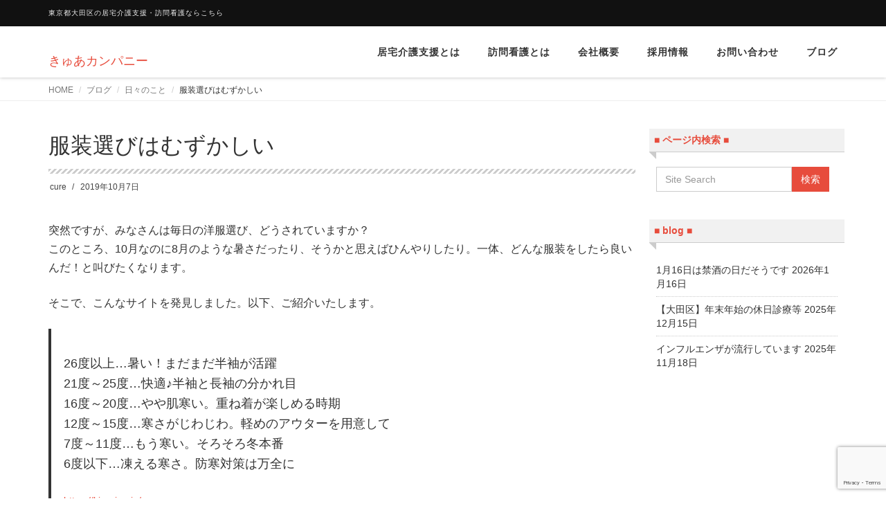

--- FILE ---
content_type: text/html; charset=UTF-8
request_url: https://www.cure-company.com/2019/10/07/fashion/
body_size: 37970
content:
<!DOCTYPE html>
<html lang="ja">

<head>
  <meta charset="UTF-8">
  <meta name="viewport" content="width=device-width, initial-scale=1">
  <title>服装選びはむずかしい &#8211; きゅあカンパニー</title>
<meta name='robots' content='max-image-preview:large' />
<link rel="alternate" type="application/rss+xml" title="きゅあカンパニー &raquo; フィード" href="https://www.cure-company.com/feed/" />
<link rel="alternate" type="application/rss+xml" title="きゅあカンパニー &raquo; コメントフィード" href="https://www.cure-company.com/comments/feed/" />
<link rel="alternate" title="oEmbed (JSON)" type="application/json+oembed" href="https://www.cure-company.com/wp-json/oembed/1.0/embed?url=https%3A%2F%2Fwww.cure-company.com%2F2019%2F10%2F07%2Ffashion%2F" />
<link rel="alternate" title="oEmbed (XML)" type="text/xml+oembed" href="https://www.cure-company.com/wp-json/oembed/1.0/embed?url=https%3A%2F%2Fwww.cure-company.com%2F2019%2F10%2F07%2Ffashion%2F&#038;format=xml" />
<style id='wp-img-auto-sizes-contain-inline-css' type='text/css'>
img:is([sizes=auto i],[sizes^="auto," i]){contain-intrinsic-size:3000px 1500px}
/*# sourceURL=wp-img-auto-sizes-contain-inline-css */
</style>
<style id='wp-emoji-styles-inline-css' type='text/css'>

	img.wp-smiley, img.emoji {
		display: inline !important;
		border: none !important;
		box-shadow: none !important;
		height: 1em !important;
		width: 1em !important;
		margin: 0 0.07em !important;
		vertical-align: -0.1em !important;
		background: none !important;
		padding: 0 !important;
	}
/*# sourceURL=wp-emoji-styles-inline-css */
</style>
<style id='wp-block-library-inline-css' type='text/css'>
:root{--wp-block-synced-color:#7a00df;--wp-block-synced-color--rgb:122,0,223;--wp-bound-block-color:var(--wp-block-synced-color);--wp-editor-canvas-background:#ddd;--wp-admin-theme-color:#007cba;--wp-admin-theme-color--rgb:0,124,186;--wp-admin-theme-color-darker-10:#006ba1;--wp-admin-theme-color-darker-10--rgb:0,107,160.5;--wp-admin-theme-color-darker-20:#005a87;--wp-admin-theme-color-darker-20--rgb:0,90,135;--wp-admin-border-width-focus:2px}@media (min-resolution:192dpi){:root{--wp-admin-border-width-focus:1.5px}}.wp-element-button{cursor:pointer}:root .has-very-light-gray-background-color{background-color:#eee}:root .has-very-dark-gray-background-color{background-color:#313131}:root .has-very-light-gray-color{color:#eee}:root .has-very-dark-gray-color{color:#313131}:root .has-vivid-green-cyan-to-vivid-cyan-blue-gradient-background{background:linear-gradient(135deg,#00d084,#0693e3)}:root .has-purple-crush-gradient-background{background:linear-gradient(135deg,#34e2e4,#4721fb 50%,#ab1dfe)}:root .has-hazy-dawn-gradient-background{background:linear-gradient(135deg,#faaca8,#dad0ec)}:root .has-subdued-olive-gradient-background{background:linear-gradient(135deg,#fafae1,#67a671)}:root .has-atomic-cream-gradient-background{background:linear-gradient(135deg,#fdd79a,#004a59)}:root .has-nightshade-gradient-background{background:linear-gradient(135deg,#330968,#31cdcf)}:root .has-midnight-gradient-background{background:linear-gradient(135deg,#020381,#2874fc)}:root{--wp--preset--font-size--normal:16px;--wp--preset--font-size--huge:42px}.has-regular-font-size{font-size:1em}.has-larger-font-size{font-size:2.625em}.has-normal-font-size{font-size:var(--wp--preset--font-size--normal)}.has-huge-font-size{font-size:var(--wp--preset--font-size--huge)}.has-text-align-center{text-align:center}.has-text-align-left{text-align:left}.has-text-align-right{text-align:right}.has-fit-text{white-space:nowrap!important}#end-resizable-editor-section{display:none}.aligncenter{clear:both}.items-justified-left{justify-content:flex-start}.items-justified-center{justify-content:center}.items-justified-right{justify-content:flex-end}.items-justified-space-between{justify-content:space-between}.screen-reader-text{border:0;clip-path:inset(50%);height:1px;margin:-1px;overflow:hidden;padding:0;position:absolute;width:1px;word-wrap:normal!important}.screen-reader-text:focus{background-color:#ddd;clip-path:none;color:#444;display:block;font-size:1em;height:auto;left:5px;line-height:normal;padding:15px 23px 14px;text-decoration:none;top:5px;width:auto;z-index:100000}html :where(.has-border-color){border-style:solid}html :where([style*=border-top-color]){border-top-style:solid}html :where([style*=border-right-color]){border-right-style:solid}html :where([style*=border-bottom-color]){border-bottom-style:solid}html :where([style*=border-left-color]){border-left-style:solid}html :where([style*=border-width]){border-style:solid}html :where([style*=border-top-width]){border-top-style:solid}html :where([style*=border-right-width]){border-right-style:solid}html :where([style*=border-bottom-width]){border-bottom-style:solid}html :where([style*=border-left-width]){border-left-style:solid}html :where(img[class*=wp-image-]){height:auto;max-width:100%}:where(figure){margin:0 0 1em}html :where(.is-position-sticky){--wp-admin--admin-bar--position-offset:var(--wp-admin--admin-bar--height,0px)}@media screen and (max-width:600px){html :where(.is-position-sticky){--wp-admin--admin-bar--position-offset:0px}}

/*# sourceURL=wp-block-library-inline-css */
</style><style id='wp-block-paragraph-inline-css' type='text/css'>
.is-small-text{font-size:.875em}.is-regular-text{font-size:1em}.is-large-text{font-size:2.25em}.is-larger-text{font-size:3em}.has-drop-cap:not(:focus):first-letter{float:left;font-size:8.4em;font-style:normal;font-weight:100;line-height:.68;margin:.05em .1em 0 0;text-transform:uppercase}body.rtl .has-drop-cap:not(:focus):first-letter{float:none;margin-left:.1em}p.has-drop-cap.has-background{overflow:hidden}:root :where(p.has-background){padding:1.25em 2.375em}:where(p.has-text-color:not(.has-link-color)) a{color:inherit}p.has-text-align-left[style*="writing-mode:vertical-lr"],p.has-text-align-right[style*="writing-mode:vertical-rl"]{rotate:180deg}
/*# sourceURL=https://www.cure-company.com/wp-includes/blocks/paragraph/style.min.css */
</style>
<style id='wp-block-quote-inline-css' type='text/css'>
.wp-block-quote{box-sizing:border-box;overflow-wrap:break-word}.wp-block-quote.is-large:where(:not(.is-style-plain)),.wp-block-quote.is-style-large:where(:not(.is-style-plain)){margin-bottom:1em;padding:0 1em}.wp-block-quote.is-large:where(:not(.is-style-plain)) p,.wp-block-quote.is-style-large:where(:not(.is-style-plain)) p{font-size:1.5em;font-style:italic;line-height:1.6}.wp-block-quote.is-large:where(:not(.is-style-plain)) cite,.wp-block-quote.is-large:where(:not(.is-style-plain)) footer,.wp-block-quote.is-style-large:where(:not(.is-style-plain)) cite,.wp-block-quote.is-style-large:where(:not(.is-style-plain)) footer{font-size:1.125em;text-align:right}.wp-block-quote>cite{display:block}
/*# sourceURL=https://www.cure-company.com/wp-includes/blocks/quote/style.min.css */
</style>
<style id='wp-block-quote-theme-inline-css' type='text/css'>
.wp-block-quote{border-left:.25em solid;margin:0 0 1.75em;padding-left:1em}.wp-block-quote cite,.wp-block-quote footer{color:currentColor;font-size:.8125em;font-style:normal;position:relative}.wp-block-quote:where(.has-text-align-right){border-left:none;border-right:.25em solid;padding-left:0;padding-right:1em}.wp-block-quote:where(.has-text-align-center){border:none;padding-left:0}.wp-block-quote.is-large,.wp-block-quote.is-style-large,.wp-block-quote:where(.is-style-plain){border:none}
/*# sourceURL=https://www.cure-company.com/wp-includes/blocks/quote/theme.min.css */
</style>
<style id='global-styles-inline-css' type='text/css'>
:root{--wp--preset--aspect-ratio--square: 1;--wp--preset--aspect-ratio--4-3: 4/3;--wp--preset--aspect-ratio--3-4: 3/4;--wp--preset--aspect-ratio--3-2: 3/2;--wp--preset--aspect-ratio--2-3: 2/3;--wp--preset--aspect-ratio--16-9: 16/9;--wp--preset--aspect-ratio--9-16: 9/16;--wp--preset--color--black: #000000;--wp--preset--color--cyan-bluish-gray: #abb8c3;--wp--preset--color--white: #ffffff;--wp--preset--color--pale-pink: #f78da7;--wp--preset--color--vivid-red: #cf2e2e;--wp--preset--color--luminous-vivid-orange: #ff6900;--wp--preset--color--luminous-vivid-amber: #fcb900;--wp--preset--color--light-green-cyan: #7bdcb5;--wp--preset--color--vivid-green-cyan: #00d084;--wp--preset--color--pale-cyan-blue: #8ed1fc;--wp--preset--color--vivid-cyan-blue: #0693e3;--wp--preset--color--vivid-purple: #9b51e0;--wp--preset--gradient--vivid-cyan-blue-to-vivid-purple: linear-gradient(135deg,rgb(6,147,227) 0%,rgb(155,81,224) 100%);--wp--preset--gradient--light-green-cyan-to-vivid-green-cyan: linear-gradient(135deg,rgb(122,220,180) 0%,rgb(0,208,130) 100%);--wp--preset--gradient--luminous-vivid-amber-to-luminous-vivid-orange: linear-gradient(135deg,rgb(252,185,0) 0%,rgb(255,105,0) 100%);--wp--preset--gradient--luminous-vivid-orange-to-vivid-red: linear-gradient(135deg,rgb(255,105,0) 0%,rgb(207,46,46) 100%);--wp--preset--gradient--very-light-gray-to-cyan-bluish-gray: linear-gradient(135deg,rgb(238,238,238) 0%,rgb(169,184,195) 100%);--wp--preset--gradient--cool-to-warm-spectrum: linear-gradient(135deg,rgb(74,234,220) 0%,rgb(151,120,209) 20%,rgb(207,42,186) 40%,rgb(238,44,130) 60%,rgb(251,105,98) 80%,rgb(254,248,76) 100%);--wp--preset--gradient--blush-light-purple: linear-gradient(135deg,rgb(255,206,236) 0%,rgb(152,150,240) 100%);--wp--preset--gradient--blush-bordeaux: linear-gradient(135deg,rgb(254,205,165) 0%,rgb(254,45,45) 50%,rgb(107,0,62) 100%);--wp--preset--gradient--luminous-dusk: linear-gradient(135deg,rgb(255,203,112) 0%,rgb(199,81,192) 50%,rgb(65,88,208) 100%);--wp--preset--gradient--pale-ocean: linear-gradient(135deg,rgb(255,245,203) 0%,rgb(182,227,212) 50%,rgb(51,167,181) 100%);--wp--preset--gradient--electric-grass: linear-gradient(135deg,rgb(202,248,128) 0%,rgb(113,206,126) 100%);--wp--preset--gradient--midnight: linear-gradient(135deg,rgb(2,3,129) 0%,rgb(40,116,252) 100%);--wp--preset--font-size--small: 13px;--wp--preset--font-size--medium: 20px;--wp--preset--font-size--large: 36px;--wp--preset--font-size--x-large: 42px;--wp--preset--spacing--20: 0.44rem;--wp--preset--spacing--30: 0.67rem;--wp--preset--spacing--40: 1rem;--wp--preset--spacing--50: 1.5rem;--wp--preset--spacing--60: 2.25rem;--wp--preset--spacing--70: 3.38rem;--wp--preset--spacing--80: 5.06rem;--wp--preset--shadow--natural: 6px 6px 9px rgba(0, 0, 0, 0.2);--wp--preset--shadow--deep: 12px 12px 50px rgba(0, 0, 0, 0.4);--wp--preset--shadow--sharp: 6px 6px 0px rgba(0, 0, 0, 0.2);--wp--preset--shadow--outlined: 6px 6px 0px -3px rgb(255, 255, 255), 6px 6px rgb(0, 0, 0);--wp--preset--shadow--crisp: 6px 6px 0px rgb(0, 0, 0);}:where(.is-layout-flex){gap: 0.5em;}:where(.is-layout-grid){gap: 0.5em;}body .is-layout-flex{display: flex;}.is-layout-flex{flex-wrap: wrap;align-items: center;}.is-layout-flex > :is(*, div){margin: 0;}body .is-layout-grid{display: grid;}.is-layout-grid > :is(*, div){margin: 0;}:where(.wp-block-columns.is-layout-flex){gap: 2em;}:where(.wp-block-columns.is-layout-grid){gap: 2em;}:where(.wp-block-post-template.is-layout-flex){gap: 1.25em;}:where(.wp-block-post-template.is-layout-grid){gap: 1.25em;}.has-black-color{color: var(--wp--preset--color--black) !important;}.has-cyan-bluish-gray-color{color: var(--wp--preset--color--cyan-bluish-gray) !important;}.has-white-color{color: var(--wp--preset--color--white) !important;}.has-pale-pink-color{color: var(--wp--preset--color--pale-pink) !important;}.has-vivid-red-color{color: var(--wp--preset--color--vivid-red) !important;}.has-luminous-vivid-orange-color{color: var(--wp--preset--color--luminous-vivid-orange) !important;}.has-luminous-vivid-amber-color{color: var(--wp--preset--color--luminous-vivid-amber) !important;}.has-light-green-cyan-color{color: var(--wp--preset--color--light-green-cyan) !important;}.has-vivid-green-cyan-color{color: var(--wp--preset--color--vivid-green-cyan) !important;}.has-pale-cyan-blue-color{color: var(--wp--preset--color--pale-cyan-blue) !important;}.has-vivid-cyan-blue-color{color: var(--wp--preset--color--vivid-cyan-blue) !important;}.has-vivid-purple-color{color: var(--wp--preset--color--vivid-purple) !important;}.has-black-background-color{background-color: var(--wp--preset--color--black) !important;}.has-cyan-bluish-gray-background-color{background-color: var(--wp--preset--color--cyan-bluish-gray) !important;}.has-white-background-color{background-color: var(--wp--preset--color--white) !important;}.has-pale-pink-background-color{background-color: var(--wp--preset--color--pale-pink) !important;}.has-vivid-red-background-color{background-color: var(--wp--preset--color--vivid-red) !important;}.has-luminous-vivid-orange-background-color{background-color: var(--wp--preset--color--luminous-vivid-orange) !important;}.has-luminous-vivid-amber-background-color{background-color: var(--wp--preset--color--luminous-vivid-amber) !important;}.has-light-green-cyan-background-color{background-color: var(--wp--preset--color--light-green-cyan) !important;}.has-vivid-green-cyan-background-color{background-color: var(--wp--preset--color--vivid-green-cyan) !important;}.has-pale-cyan-blue-background-color{background-color: var(--wp--preset--color--pale-cyan-blue) !important;}.has-vivid-cyan-blue-background-color{background-color: var(--wp--preset--color--vivid-cyan-blue) !important;}.has-vivid-purple-background-color{background-color: var(--wp--preset--color--vivid-purple) !important;}.has-black-border-color{border-color: var(--wp--preset--color--black) !important;}.has-cyan-bluish-gray-border-color{border-color: var(--wp--preset--color--cyan-bluish-gray) !important;}.has-white-border-color{border-color: var(--wp--preset--color--white) !important;}.has-pale-pink-border-color{border-color: var(--wp--preset--color--pale-pink) !important;}.has-vivid-red-border-color{border-color: var(--wp--preset--color--vivid-red) !important;}.has-luminous-vivid-orange-border-color{border-color: var(--wp--preset--color--luminous-vivid-orange) !important;}.has-luminous-vivid-amber-border-color{border-color: var(--wp--preset--color--luminous-vivid-amber) !important;}.has-light-green-cyan-border-color{border-color: var(--wp--preset--color--light-green-cyan) !important;}.has-vivid-green-cyan-border-color{border-color: var(--wp--preset--color--vivid-green-cyan) !important;}.has-pale-cyan-blue-border-color{border-color: var(--wp--preset--color--pale-cyan-blue) !important;}.has-vivid-cyan-blue-border-color{border-color: var(--wp--preset--color--vivid-cyan-blue) !important;}.has-vivid-purple-border-color{border-color: var(--wp--preset--color--vivid-purple) !important;}.has-vivid-cyan-blue-to-vivid-purple-gradient-background{background: var(--wp--preset--gradient--vivid-cyan-blue-to-vivid-purple) !important;}.has-light-green-cyan-to-vivid-green-cyan-gradient-background{background: var(--wp--preset--gradient--light-green-cyan-to-vivid-green-cyan) !important;}.has-luminous-vivid-amber-to-luminous-vivid-orange-gradient-background{background: var(--wp--preset--gradient--luminous-vivid-amber-to-luminous-vivid-orange) !important;}.has-luminous-vivid-orange-to-vivid-red-gradient-background{background: var(--wp--preset--gradient--luminous-vivid-orange-to-vivid-red) !important;}.has-very-light-gray-to-cyan-bluish-gray-gradient-background{background: var(--wp--preset--gradient--very-light-gray-to-cyan-bluish-gray) !important;}.has-cool-to-warm-spectrum-gradient-background{background: var(--wp--preset--gradient--cool-to-warm-spectrum) !important;}.has-blush-light-purple-gradient-background{background: var(--wp--preset--gradient--blush-light-purple) !important;}.has-blush-bordeaux-gradient-background{background: var(--wp--preset--gradient--blush-bordeaux) !important;}.has-luminous-dusk-gradient-background{background: var(--wp--preset--gradient--luminous-dusk) !important;}.has-pale-ocean-gradient-background{background: var(--wp--preset--gradient--pale-ocean) !important;}.has-electric-grass-gradient-background{background: var(--wp--preset--gradient--electric-grass) !important;}.has-midnight-gradient-background{background: var(--wp--preset--gradient--midnight) !important;}.has-small-font-size{font-size: var(--wp--preset--font-size--small) !important;}.has-medium-font-size{font-size: var(--wp--preset--font-size--medium) !important;}.has-large-font-size{font-size: var(--wp--preset--font-size--large) !important;}.has-x-large-font-size{font-size: var(--wp--preset--font-size--x-large) !important;}
/*# sourceURL=global-styles-inline-css */
</style>

<style id='classic-theme-styles-inline-css' type='text/css'>
/*! This file is auto-generated */
.wp-block-button__link{color:#fff;background-color:#32373c;border-radius:9999px;box-shadow:none;text-decoration:none;padding:calc(.667em + 2px) calc(1.333em + 2px);font-size:1.125em}.wp-block-file__button{background:#32373c;color:#fff;text-decoration:none}
/*# sourceURL=/wp-includes/css/classic-themes.min.css */
</style>
<link rel='stylesheet' id='contact-form-7-css' href='https://www.cure-company.com/wp-content/plugins/contact-form-7/includes/css/styles.css?ver=6.1.4' type='text/css' media='all' />
<link rel='stylesheet' id='whats-new-style-css' href='https://www.cure-company.com/wp-content/plugins/whats-new-genarator/whats-new.css?ver=2.0.2' type='text/css' media='all' />
<link rel='stylesheet' id='bootstrap-css' href='https://www.cure-company.com/wp-content/themes/dekiru/assets/css/bootstrap.css?ver=2cedfe4c5aa93b8e78076d48a553c321' type='text/css' media='all' />
<link rel='stylesheet' id='font-awesome-css' href='https://www.cure-company.com/wp-content/themes/dekiru/assets/css/font-awesome.css?ver=2cedfe4c5aa93b8e78076d48a553c321' type='text/css' media='all' />
<link rel='stylesheet' id='line-icons-css' href='https://www.cure-company.com/wp-content/themes/dekiru/assets/plugins/line-icons/line-icons.css?ver=2cedfe4c5aa93b8e78076d48a553c321' type='text/css' media='all' />
<link rel='stylesheet' id='owl-carousel-css' href='https://www.cure-company.com/wp-content/themes/dekiru/assets/plugins/owl-carousel/owl.carousel.css?ver=2cedfe4c5aa93b8e78076d48a553c321' type='text/css' media='all' />
<link rel='stylesheet' id='slick-css' href='https://www.cure-company.com/wp-content/themes/dekiru/assets/plugins/slick/slick.css?ver=2cedfe4c5aa93b8e78076d48a553c321' type='text/css' media='all' />
<link rel='stylesheet' id='slick-theme-css' href='https://www.cure-company.com/wp-content/themes/dekiru/assets/plugins/slick/slick-theme.css?ver=2cedfe4c5aa93b8e78076d48a553c321' type='text/css' media='all' />
<link rel='stylesheet' id='dekiru-blog-style-css' href='https://www.cure-company.com/wp-content/themes/dekiru/assets/css/blog.style.css?ver=2cedfe4c5aa93b8e78076d48a553c321' type='text/css' media='all' />
<link rel='stylesheet' id='dekiru-header-css' href='https://www.cure-company.com/wp-content/themes/dekiru/assets/css/header.css?ver=2cedfe4c5aa93b8e78076d48a553c321' type='text/css' media='all' />
<link rel='stylesheet' id='dekiru-footer-css' href='https://www.cure-company.com/wp-content/themes/dekiru/assets/css/footer.css?ver=2cedfe4c5aa93b8e78076d48a553c321' type='text/css' media='all' />
<link rel='stylesheet' id='dekiru-default-style-css' href='https://www.cure-company.com/wp-content/themes/dekiru/assets/css/default.css?ver=2cedfe4c5aa93b8e78076d48a553c321' type='text/css' media='all' />
<link rel='stylesheet' id='dekiru-style-css' href='https://www.cure-company.com/wp-content/themes/dekiru/style.css?ver=2cedfe4c5aa93b8e78076d48a553c321' type='text/css' media='all' />
<link rel='stylesheet' id='tablepress-default-css' href='https://www.cure-company.com/wp-content/tablepress-combined.min.css?ver=36' type='text/css' media='all' />
<script type="text/javascript" src="https://www.cure-company.com/wp-includes/js/jquery/jquery.min.js?ver=3.7.1" id="jquery-core-js"></script>
<script type="text/javascript" src="https://www.cure-company.com/wp-includes/js/jquery/jquery-migrate.min.js?ver=3.4.1" id="jquery-migrate-js"></script>
<link rel="https://api.w.org/" href="https://www.cure-company.com/wp-json/" /><link rel="alternate" title="JSON" type="application/json" href="https://www.cure-company.com/wp-json/wp/v2/posts/512" /><link rel="EditURI" type="application/rsd+xml" title="RSD" href="https://www.cure-company.com/xmlrpc.php?rsd" />

<link rel="canonical" href="https://www.cure-company.com/2019/10/07/fashion/" />
<link rel='shortlink' href='https://www.cure-company.com/?p=512' />
		<!-- Custom Logo: hide header text -->
		<style id="custom-logo-css" type="text/css">
			.site-title, .site-description {
				position: absolute;
				clip-path: inset(50%);
			}
		</style>
		<style>.simplemap img{max-width:none !important;padding:0 !important;margin:0 !important;}.staticmap,.staticmap img{max-width:100% !important;height:auto !important;}.simplemap .simplemap-content{display:none;}</style>
<script>var google_map_api_key = "AIzaSyAPkts0rvPwMyq-yBFkE3wHr0JLBnoXWCE";</script><link rel="icon" href="https://www.cure-company.com/wp-content/uploads/2019/09/cropped-icon-1-32x32.png" sizes="32x32" />
<link rel="icon" href="https://www.cure-company.com/wp-content/uploads/2019/09/cropped-icon-1-192x192.png" sizes="192x192" />
<link rel="apple-touch-icon" href="https://www.cure-company.com/wp-content/uploads/2019/09/cropped-icon-1-180x180.png" />
<meta name="msapplication-TileImage" content="https://www.cure-company.com/wp-content/uploads/2019/09/cropped-icon-1-270x270.png" />
</head>

<body class="wp-singular post-template-default single single-post postid-512 single-format-standard wp-theme-dekiru header-fixed header-fixed-space-v2">
  <div class="wrapper">
    <div class="header-v8 header-sticky">
      <div class="blog-topbar">
        <div class="container">
          <ul class="topbar-list topbar-menu">
            <li>東京都大田区の居宅介護支援・訪問看護ならこちら</li>
          </ul>
        </div>
      </div>

      <div class="navbar navbar-default mega-menu" role="navigation">
        <div class="container">
          <div class="res-container">
            <div class="navbar-brand">
                                          <a href="https://www.cure-company.com" rel="home">
                <span id="title-header">きゅあカンパニー</span>
              </a>
                                        </div>
            <button type="button" class="navbar-toggle" data-toggle="collapse"
              data-target=".navbar-responsive-collapse">
              <span class="navbar-bar"></span>
              <span>メニュー</span>
            </button>
          </div><!-- .navbar-header -->

          <div class="collapse navbar-collapse navbar-responsive-collapse"><ul id="menu-%e3%83%a1%e3%82%a4%e3%83%b3%e3%83%a1%e3%83%8b%e3%83%a5%e3%83%bc" class="nav navbar-nav"><li><a href="https://www.cure-company.com/caremanagement/">居宅介護支援とは</a></li>
<li><a href="https://www.cure-company.com/nursing/">訪問看護とは</a></li>
<li class="dropdown "><a href="https://www.cure-company.com/company/">会社概要</a><a class="dropdown-toggle" data-toggle="dropdown" aria-expanded="false"><i class="fa fa-angle-right"></i></a>
<ul class="dropdown-menu">
	<li><a href="https://www.cure-company.com/company/member/">スタッフ紹介</a></li>
	<li><a href="https://www.cure-company.com/%e6%84%9f%e6%9f%93%e7%97%87%e5%af%be%e7%ad%96%e3%81%ab%e3%81%a4%e3%81%84%e3%81%a6/">感染症対策について</a></li>
	<li><a href="https://www.cure-company.com/company/kojinnjouhou/">個人情報保護方針</a></li>
</ul>
</li>
<li><a href="https://www.cure-company.com/recruit/">採用情報</a></li>
<li><a href="https://www.cure-company.com/information/">お問い合わせ</a></li>
<li><a href="https://www.cure-company.com/%e3%83%96%e3%83%ad%e3%82%b0/">ブログ</a></li>
</ul></div>
        </div><!-- .container -->
      </div><!-- .navbar .navbar-default .mega-menu -->

    </div><!-- .header -->

	<div class="breadcrumbs"><div class="container"><ul class="breadcrumb">
	<li class="level-1 top"><a href="https://www.cure-company.com/">HOME</a></li>
	<li class="level-2 sub"><a href="https://www.cure-company.com/%e3%83%96%e3%83%ad%e3%82%b0/">ブログ</a></li>
	<li class="level-3 sub"><a href="https://www.cure-company.com/category/%e6%97%a5%e3%80%85%e3%81%ae%e3%81%93%e3%81%a8/">日々のこと</a></li>
	<li class="level-4 sub tail current">服装選びはむずかしい</li>
</ul>
</div></div>
	<div class="container content">
		<div class="row">
			<div class="col-md-9 md-margin-bottom-50">
				<div class="blog-grid margin-bottom-30">
					<h1 class="blog-grid-title-lg">服装選びはむずかしい</h1>
					<div class="overflow-h margin-bottom-10">
						<ul class="blog-grid-info pull-left">
							<li><a href="https://www.cure-company.com/author/cure/" title="cure の投稿" rel="author">cure</a></li>
							<li>2019年10月7日</li>
						</ul>
					</div>
				</div>

				<div id="post-512" class="post-512 post type-post status-publish format-standard has-post-thumbnail hentry category-7">
					
<p>突然ですが、みなさんは毎日の洋服選び、どうされていますか？<br>このところ、10月なのに8月のような暑さだったり、そうかと思えばひんやりしたり。一体、どんな服装をしたら良いんだ！と叫びたくなります。</p>



<p>そこで、こんなサイトを発見しました。以下、ご紹介いたします。</p>



<blockquote class="wp-block-quote is-layout-flow wp-block-quote-is-layout-flow"><p>26度以上…暑い！まだまだ半袖が活躍<br>21度～25度…快適♪半袖と長袖の分かれ目<br>16度～20度…やや肌寒い。重ね着が楽しめる時期<br>12度～15度…寒さがじわじわ。軽めのアウターを用意して<br>7度～11度…もう寒い。そろそろ冬本番<br>6度以下…凍える寒さ。防寒対策は万全に</p><cite><a href="https://kinarino.jp/" target="_blank" rel="noreferrer noopener" aria-label="https://kinarino.jp/ (opens in a new tab)">https://kinarino.jp/</a></cite></blockquote>



<p>「キナリノ」というホームページに、このような記載がありました。他のホームページの記事にも似たような内容が掲載されていました。ここでの「気温」は1日の「最高気温」を目安に考えるそうですよ。…といっても、寒暖差の激しい秋や春は微妙なことも。</p>



<p>そこで、天気予報のように「服装指数」が確認できるサイトも発見しました。</p>



<p>天気.jp　服装指数（日本気象協会）　<a rel="noreferrer noopener" aria-label="https://tenki.jp/indexes/dress/ (opens in a new tab)" href="https://tenki.jp/indexes/dress/" target="_blank">https://tenki.jp/indexes/dress/</a></p>



<p>イメージしやすいです。スマートフォンアプリもあるようです。</p>



<p>最後に。旅行などでお出かけするとき、現地の服装に悩むこともあると思います。そこで…</p>



<p>日本各地の服装ナビ　<a href="http://www.kaiteki-travel.com/dress.php" target="_blank" rel="noreferrer noopener" aria-label="http://www.kaiteki-travel.com/dress.php (opens in a new tab)">http://www.kaiteki-travel.com/dress.php</a></p>



<p>この服装ナビは、私も旅行前にチェックしたりします。</p>



<p>気温に合わせた服装選びをできれば「寒い」「暑い」と風邪をひいたり、体調を崩すことが少なくなり快適に過ごせます。ちょっとした数時間のお買い物でも、この時期の午前中や夕方は寒暖差がかなりありますので、羽織るものをもって出かけるなど気を付けてみましょう。</p>
          				</div>

									<ul class="blog-grid-tags">
													<li><a href="https://www.cure-company.com/category/%e6%97%a5%e3%80%85%e3%81%ae%e3%81%93%e3%81%a8/">日々のこと</a></li>
																	</ul>
				
				

				

<div class="post-comment">
	</div>
			</div>

			
<div class="col-md-3 magazine-page">
			<div id="secondary" class="widget-area" role="complementary">
			<section id="search-5" class="widget widget_search margin-bottom-40"><h2 class="title-v4">■ ページ内検索 ■</h2><div class="input-group margin-bottom-30"><form method="get" action="https://www.cure-company.com"><input type="text" name="s" class="form-control" placeholder="Site Search" value=""><span class="input-group-btn"><input type="submit" class="btn-u" value="検索" /></span></form></div></section>
		<section id="recent-posts-2" class="widget widget_recent_entries margin-bottom-40">
		<h2 class="title-v4">■ blog ■</h2>
		<ul>
											<li>
					<a href="https://www.cure-company.com/2026/01/16/kinshunohi/">1月16日は禁酒の日だそうです</a>
											<span class="post-date">2026年1月16日</span>
									</li>
											<li>
					<a href="https://www.cure-company.com/2025/12/15/nennmatsunennshi/">【大田区】年末年始の休日診療等</a>
											<span class="post-date">2025年12月15日</span>
									</li>
											<li>
					<a href="https://www.cure-company.com/2025/11/18/keihou/">インフルエンザが流行しています</a>
											<span class="post-date">2025年11月18日</span>
									</li>
					</ul>

		</section>		</div><!-- #secondary -->
	</div>
		</div>
	</div>



	<div class="footer-v8">
		<div class="footer">
			<div class="container">
				<div class="row">

					<div class="col-md-3 md-margin-bottom-40">
											</div><!-- .col-md-3 -->

					<div class="col-md-3 md-margin-bottom-40">
											</div><!-- .col-md-3 -->

					<div class="col-md-3 md-margin-bottom-40">
											</div><!-- .col-md-3 -->

					<div class="col-md-3 md-margin-bottom-40">
											</div><!-- .col-md-3 -->

				</div><!-- .row -->
			</div><!-- .container -->
		</div><!-- .footer -->

		<div class="copyright"><div class="container"><div class="row"><div class="col-md-12"><div>Copyright &copy; きゅあカンパニー All Rights Reserved.</div><div id="powered">Powered by <a href="https://wordpress.org/" target="_blank">WordPress</a> &amp; <a href="https://www.communitycom.jp/dekiru" target="_blank" title="Free WordPress Theme Dekiru"> Dekiru Theme</a> by <a href="https://www.communitycom.jp/" target="_blank">Communitycom,Inc.</a></div></div></div></div></div>
	</div><!-- .footer-v1 -->

</div><!-- .wrapper -->

<script type="speculationrules">
{"prefetch":[{"source":"document","where":{"and":[{"href_matches":"/*"},{"not":{"href_matches":["/wp-*.php","/wp-admin/*","/wp-content/uploads/*","/wp-content/*","/wp-content/plugins/*","/wp-content/themes/dekiru/*","/*\\?(.+)"]}},{"not":{"selector_matches":"a[rel~=\"nofollow\"]"}},{"not":{"selector_matches":".no-prefetch, .no-prefetch a"}}]},"eagerness":"conservative"}]}
</script>
<script type="text/javascript" src="https://www.cure-company.com/wp-includes/js/dist/hooks.min.js?ver=dd5603f07f9220ed27f1" id="wp-hooks-js"></script>
<script type="text/javascript" src="https://www.cure-company.com/wp-includes/js/dist/i18n.min.js?ver=c26c3dc7bed366793375" id="wp-i18n-js"></script>
<script type="text/javascript" id="wp-i18n-js-after">
/* <![CDATA[ */
wp.i18n.setLocaleData( { 'text direction\u0004ltr': [ 'ltr' ] } );
//# sourceURL=wp-i18n-js-after
/* ]]> */
</script>
<script type="text/javascript" src="https://www.cure-company.com/wp-content/plugins/contact-form-7/includes/swv/js/index.js?ver=6.1.4" id="swv-js"></script>
<script type="text/javascript" id="contact-form-7-js-translations">
/* <![CDATA[ */
( function( domain, translations ) {
	var localeData = translations.locale_data[ domain ] || translations.locale_data.messages;
	localeData[""].domain = domain;
	wp.i18n.setLocaleData( localeData, domain );
} )( "contact-form-7", {"translation-revision-date":"2025-11-30 08:12:23+0000","generator":"GlotPress\/4.0.3","domain":"messages","locale_data":{"messages":{"":{"domain":"messages","plural-forms":"nplurals=1; plural=0;","lang":"ja_JP"},"This contact form is placed in the wrong place.":["\u3053\u306e\u30b3\u30f3\u30bf\u30af\u30c8\u30d5\u30a9\u30fc\u30e0\u306f\u9593\u9055\u3063\u305f\u4f4d\u7f6e\u306b\u7f6e\u304b\u308c\u3066\u3044\u307e\u3059\u3002"],"Error:":["\u30a8\u30e9\u30fc:"]}},"comment":{"reference":"includes\/js\/index.js"}} );
//# sourceURL=contact-form-7-js-translations
/* ]]> */
</script>
<script type="text/javascript" id="contact-form-7-js-before">
/* <![CDATA[ */
var wpcf7 = {
    "api": {
        "root": "https:\/\/www.cure-company.com\/wp-json\/",
        "namespace": "contact-form-7\/v1"
    }
};
//# sourceURL=contact-form-7-js-before
/* ]]> */
</script>
<script type="text/javascript" src="https://www.cure-company.com/wp-content/plugins/contact-form-7/includes/js/index.js?ver=6.1.4" id="contact-form-7-js"></script>
<script type="text/javascript" src="https://www.cure-company.com/wp-content/themes/dekiru/assets/js/bootstrap.js?ver=2cedfe4c5aa93b8e78076d48a553c321" id="bootstrap-js"></script>
<script type="text/javascript" src="https://www.cure-company.com/wp-content/themes/dekiru/assets/plugins/owl-carousel/owl.carousel.js?ver=2cedfe4c5aa93b8e78076d48a553c321" id="owl-carousel-js"></script>
<script type="text/javascript" src="https://www.cure-company.com/wp-content/themes/dekiru/assets/plugins/slick/slick.js?ver=2cedfe4c5aa93b8e78076d48a553c321" id="slick-js"></script>
<script type="text/javascript" src="https://www.cure-company.com/wp-content/themes/dekiru/assets/js/app.js?ver=2cedfe4c5aa93b8e78076d48a553c321" id="dekiru-app-js-js"></script>
<script type="text/javascript" src="https://www.cure-company.com/wp-content/themes/dekiru/assets/js/custom.js?ver=2cedfe4c5aa93b8e78076d48a553c321" id="dekiru-custom-js-js"></script>
<script type="text/javascript" src="https://www.google.com/recaptcha/api.js?render=6LeYfZoUAAAAALO3CXhc31jOYBuyXxqH0cfpt5wP&amp;ver=3.0" id="google-recaptcha-js"></script>
<script type="text/javascript" src="https://www.cure-company.com/wp-includes/js/dist/vendor/wp-polyfill.min.js?ver=3.15.0" id="wp-polyfill-js"></script>
<script type="text/javascript" id="wpcf7-recaptcha-js-before">
/* <![CDATA[ */
var wpcf7_recaptcha = {
    "sitekey": "6LeYfZoUAAAAALO3CXhc31jOYBuyXxqH0cfpt5wP",
    "actions": {
        "homepage": "homepage",
        "contactform": "contactform"
    }
};
//# sourceURL=wpcf7-recaptcha-js-before
/* ]]> */
</script>
<script type="text/javascript" src="https://www.cure-company.com/wp-content/plugins/contact-form-7/modules/recaptcha/index.js?ver=6.1.4" id="wpcf7-recaptcha-js"></script>
<script id="wp-emoji-settings" type="application/json">
{"baseUrl":"https://s.w.org/images/core/emoji/17.0.2/72x72/","ext":".png","svgUrl":"https://s.w.org/images/core/emoji/17.0.2/svg/","svgExt":".svg","source":{"concatemoji":"https://www.cure-company.com/wp-includes/js/wp-emoji-release.min.js?ver=2cedfe4c5aa93b8e78076d48a553c321"}}
</script>
<script type="module">
/* <![CDATA[ */
/*! This file is auto-generated */
const a=JSON.parse(document.getElementById("wp-emoji-settings").textContent),o=(window._wpemojiSettings=a,"wpEmojiSettingsSupports"),s=["flag","emoji"];function i(e){try{var t={supportTests:e,timestamp:(new Date).valueOf()};sessionStorage.setItem(o,JSON.stringify(t))}catch(e){}}function c(e,t,n){e.clearRect(0,0,e.canvas.width,e.canvas.height),e.fillText(t,0,0);t=new Uint32Array(e.getImageData(0,0,e.canvas.width,e.canvas.height).data);e.clearRect(0,0,e.canvas.width,e.canvas.height),e.fillText(n,0,0);const a=new Uint32Array(e.getImageData(0,0,e.canvas.width,e.canvas.height).data);return t.every((e,t)=>e===a[t])}function p(e,t){e.clearRect(0,0,e.canvas.width,e.canvas.height),e.fillText(t,0,0);var n=e.getImageData(16,16,1,1);for(let e=0;e<n.data.length;e++)if(0!==n.data[e])return!1;return!0}function u(e,t,n,a){switch(t){case"flag":return n(e,"\ud83c\udff3\ufe0f\u200d\u26a7\ufe0f","\ud83c\udff3\ufe0f\u200b\u26a7\ufe0f")?!1:!n(e,"\ud83c\udde8\ud83c\uddf6","\ud83c\udde8\u200b\ud83c\uddf6")&&!n(e,"\ud83c\udff4\udb40\udc67\udb40\udc62\udb40\udc65\udb40\udc6e\udb40\udc67\udb40\udc7f","\ud83c\udff4\u200b\udb40\udc67\u200b\udb40\udc62\u200b\udb40\udc65\u200b\udb40\udc6e\u200b\udb40\udc67\u200b\udb40\udc7f");case"emoji":return!a(e,"\ud83e\u1fac8")}return!1}function f(e,t,n,a){let r;const o=(r="undefined"!=typeof WorkerGlobalScope&&self instanceof WorkerGlobalScope?new OffscreenCanvas(300,150):document.createElement("canvas")).getContext("2d",{willReadFrequently:!0}),s=(o.textBaseline="top",o.font="600 32px Arial",{});return e.forEach(e=>{s[e]=t(o,e,n,a)}),s}function r(e){var t=document.createElement("script");t.src=e,t.defer=!0,document.head.appendChild(t)}a.supports={everything:!0,everythingExceptFlag:!0},new Promise(t=>{let n=function(){try{var e=JSON.parse(sessionStorage.getItem(o));if("object"==typeof e&&"number"==typeof e.timestamp&&(new Date).valueOf()<e.timestamp+604800&&"object"==typeof e.supportTests)return e.supportTests}catch(e){}return null}();if(!n){if("undefined"!=typeof Worker&&"undefined"!=typeof OffscreenCanvas&&"undefined"!=typeof URL&&URL.createObjectURL&&"undefined"!=typeof Blob)try{var e="postMessage("+f.toString()+"("+[JSON.stringify(s),u.toString(),c.toString(),p.toString()].join(",")+"));",a=new Blob([e],{type:"text/javascript"});const r=new Worker(URL.createObjectURL(a),{name:"wpTestEmojiSupports"});return void(r.onmessage=e=>{i(n=e.data),r.terminate(),t(n)})}catch(e){}i(n=f(s,u,c,p))}t(n)}).then(e=>{for(const n in e)a.supports[n]=e[n],a.supports.everything=a.supports.everything&&a.supports[n],"flag"!==n&&(a.supports.everythingExceptFlag=a.supports.everythingExceptFlag&&a.supports[n]);var t;a.supports.everythingExceptFlag=a.supports.everythingExceptFlag&&!a.supports.flag,a.supports.everything||((t=a.source||{}).concatemoji?r(t.concatemoji):t.wpemoji&&t.twemoji&&(r(t.twemoji),r(t.wpemoji)))});
//# sourceURL=https://www.cure-company.com/wp-includes/js/wp-emoji-loader.min.js
/* ]]> */
</script>

</body>
</html>


--- FILE ---
content_type: text/html; charset=utf-8
request_url: https://www.google.com/recaptcha/api2/anchor?ar=1&k=6LeYfZoUAAAAALO3CXhc31jOYBuyXxqH0cfpt5wP&co=aHR0cHM6Ly93d3cuY3VyZS1jb21wYW55LmNvbTo0NDM.&hl=en&v=N67nZn4AqZkNcbeMu4prBgzg&size=invisible&anchor-ms=20000&execute-ms=30000&cb=68sa7weo9954
body_size: 48582
content:
<!DOCTYPE HTML><html dir="ltr" lang="en"><head><meta http-equiv="Content-Type" content="text/html; charset=UTF-8">
<meta http-equiv="X-UA-Compatible" content="IE=edge">
<title>reCAPTCHA</title>
<style type="text/css">
/* cyrillic-ext */
@font-face {
  font-family: 'Roboto';
  font-style: normal;
  font-weight: 400;
  font-stretch: 100%;
  src: url(//fonts.gstatic.com/s/roboto/v48/KFO7CnqEu92Fr1ME7kSn66aGLdTylUAMa3GUBHMdazTgWw.woff2) format('woff2');
  unicode-range: U+0460-052F, U+1C80-1C8A, U+20B4, U+2DE0-2DFF, U+A640-A69F, U+FE2E-FE2F;
}
/* cyrillic */
@font-face {
  font-family: 'Roboto';
  font-style: normal;
  font-weight: 400;
  font-stretch: 100%;
  src: url(//fonts.gstatic.com/s/roboto/v48/KFO7CnqEu92Fr1ME7kSn66aGLdTylUAMa3iUBHMdazTgWw.woff2) format('woff2');
  unicode-range: U+0301, U+0400-045F, U+0490-0491, U+04B0-04B1, U+2116;
}
/* greek-ext */
@font-face {
  font-family: 'Roboto';
  font-style: normal;
  font-weight: 400;
  font-stretch: 100%;
  src: url(//fonts.gstatic.com/s/roboto/v48/KFO7CnqEu92Fr1ME7kSn66aGLdTylUAMa3CUBHMdazTgWw.woff2) format('woff2');
  unicode-range: U+1F00-1FFF;
}
/* greek */
@font-face {
  font-family: 'Roboto';
  font-style: normal;
  font-weight: 400;
  font-stretch: 100%;
  src: url(//fonts.gstatic.com/s/roboto/v48/KFO7CnqEu92Fr1ME7kSn66aGLdTylUAMa3-UBHMdazTgWw.woff2) format('woff2');
  unicode-range: U+0370-0377, U+037A-037F, U+0384-038A, U+038C, U+038E-03A1, U+03A3-03FF;
}
/* math */
@font-face {
  font-family: 'Roboto';
  font-style: normal;
  font-weight: 400;
  font-stretch: 100%;
  src: url(//fonts.gstatic.com/s/roboto/v48/KFO7CnqEu92Fr1ME7kSn66aGLdTylUAMawCUBHMdazTgWw.woff2) format('woff2');
  unicode-range: U+0302-0303, U+0305, U+0307-0308, U+0310, U+0312, U+0315, U+031A, U+0326-0327, U+032C, U+032F-0330, U+0332-0333, U+0338, U+033A, U+0346, U+034D, U+0391-03A1, U+03A3-03A9, U+03B1-03C9, U+03D1, U+03D5-03D6, U+03F0-03F1, U+03F4-03F5, U+2016-2017, U+2034-2038, U+203C, U+2040, U+2043, U+2047, U+2050, U+2057, U+205F, U+2070-2071, U+2074-208E, U+2090-209C, U+20D0-20DC, U+20E1, U+20E5-20EF, U+2100-2112, U+2114-2115, U+2117-2121, U+2123-214F, U+2190, U+2192, U+2194-21AE, U+21B0-21E5, U+21F1-21F2, U+21F4-2211, U+2213-2214, U+2216-22FF, U+2308-230B, U+2310, U+2319, U+231C-2321, U+2336-237A, U+237C, U+2395, U+239B-23B7, U+23D0, U+23DC-23E1, U+2474-2475, U+25AF, U+25B3, U+25B7, U+25BD, U+25C1, U+25CA, U+25CC, U+25FB, U+266D-266F, U+27C0-27FF, U+2900-2AFF, U+2B0E-2B11, U+2B30-2B4C, U+2BFE, U+3030, U+FF5B, U+FF5D, U+1D400-1D7FF, U+1EE00-1EEFF;
}
/* symbols */
@font-face {
  font-family: 'Roboto';
  font-style: normal;
  font-weight: 400;
  font-stretch: 100%;
  src: url(//fonts.gstatic.com/s/roboto/v48/KFO7CnqEu92Fr1ME7kSn66aGLdTylUAMaxKUBHMdazTgWw.woff2) format('woff2');
  unicode-range: U+0001-000C, U+000E-001F, U+007F-009F, U+20DD-20E0, U+20E2-20E4, U+2150-218F, U+2190, U+2192, U+2194-2199, U+21AF, U+21E6-21F0, U+21F3, U+2218-2219, U+2299, U+22C4-22C6, U+2300-243F, U+2440-244A, U+2460-24FF, U+25A0-27BF, U+2800-28FF, U+2921-2922, U+2981, U+29BF, U+29EB, U+2B00-2BFF, U+4DC0-4DFF, U+FFF9-FFFB, U+10140-1018E, U+10190-1019C, U+101A0, U+101D0-101FD, U+102E0-102FB, U+10E60-10E7E, U+1D2C0-1D2D3, U+1D2E0-1D37F, U+1F000-1F0FF, U+1F100-1F1AD, U+1F1E6-1F1FF, U+1F30D-1F30F, U+1F315, U+1F31C, U+1F31E, U+1F320-1F32C, U+1F336, U+1F378, U+1F37D, U+1F382, U+1F393-1F39F, U+1F3A7-1F3A8, U+1F3AC-1F3AF, U+1F3C2, U+1F3C4-1F3C6, U+1F3CA-1F3CE, U+1F3D4-1F3E0, U+1F3ED, U+1F3F1-1F3F3, U+1F3F5-1F3F7, U+1F408, U+1F415, U+1F41F, U+1F426, U+1F43F, U+1F441-1F442, U+1F444, U+1F446-1F449, U+1F44C-1F44E, U+1F453, U+1F46A, U+1F47D, U+1F4A3, U+1F4B0, U+1F4B3, U+1F4B9, U+1F4BB, U+1F4BF, U+1F4C8-1F4CB, U+1F4D6, U+1F4DA, U+1F4DF, U+1F4E3-1F4E6, U+1F4EA-1F4ED, U+1F4F7, U+1F4F9-1F4FB, U+1F4FD-1F4FE, U+1F503, U+1F507-1F50B, U+1F50D, U+1F512-1F513, U+1F53E-1F54A, U+1F54F-1F5FA, U+1F610, U+1F650-1F67F, U+1F687, U+1F68D, U+1F691, U+1F694, U+1F698, U+1F6AD, U+1F6B2, U+1F6B9-1F6BA, U+1F6BC, U+1F6C6-1F6CF, U+1F6D3-1F6D7, U+1F6E0-1F6EA, U+1F6F0-1F6F3, U+1F6F7-1F6FC, U+1F700-1F7FF, U+1F800-1F80B, U+1F810-1F847, U+1F850-1F859, U+1F860-1F887, U+1F890-1F8AD, U+1F8B0-1F8BB, U+1F8C0-1F8C1, U+1F900-1F90B, U+1F93B, U+1F946, U+1F984, U+1F996, U+1F9E9, U+1FA00-1FA6F, U+1FA70-1FA7C, U+1FA80-1FA89, U+1FA8F-1FAC6, U+1FACE-1FADC, U+1FADF-1FAE9, U+1FAF0-1FAF8, U+1FB00-1FBFF;
}
/* vietnamese */
@font-face {
  font-family: 'Roboto';
  font-style: normal;
  font-weight: 400;
  font-stretch: 100%;
  src: url(//fonts.gstatic.com/s/roboto/v48/KFO7CnqEu92Fr1ME7kSn66aGLdTylUAMa3OUBHMdazTgWw.woff2) format('woff2');
  unicode-range: U+0102-0103, U+0110-0111, U+0128-0129, U+0168-0169, U+01A0-01A1, U+01AF-01B0, U+0300-0301, U+0303-0304, U+0308-0309, U+0323, U+0329, U+1EA0-1EF9, U+20AB;
}
/* latin-ext */
@font-face {
  font-family: 'Roboto';
  font-style: normal;
  font-weight: 400;
  font-stretch: 100%;
  src: url(//fonts.gstatic.com/s/roboto/v48/KFO7CnqEu92Fr1ME7kSn66aGLdTylUAMa3KUBHMdazTgWw.woff2) format('woff2');
  unicode-range: U+0100-02BA, U+02BD-02C5, U+02C7-02CC, U+02CE-02D7, U+02DD-02FF, U+0304, U+0308, U+0329, U+1D00-1DBF, U+1E00-1E9F, U+1EF2-1EFF, U+2020, U+20A0-20AB, U+20AD-20C0, U+2113, U+2C60-2C7F, U+A720-A7FF;
}
/* latin */
@font-face {
  font-family: 'Roboto';
  font-style: normal;
  font-weight: 400;
  font-stretch: 100%;
  src: url(//fonts.gstatic.com/s/roboto/v48/KFO7CnqEu92Fr1ME7kSn66aGLdTylUAMa3yUBHMdazQ.woff2) format('woff2');
  unicode-range: U+0000-00FF, U+0131, U+0152-0153, U+02BB-02BC, U+02C6, U+02DA, U+02DC, U+0304, U+0308, U+0329, U+2000-206F, U+20AC, U+2122, U+2191, U+2193, U+2212, U+2215, U+FEFF, U+FFFD;
}
/* cyrillic-ext */
@font-face {
  font-family: 'Roboto';
  font-style: normal;
  font-weight: 500;
  font-stretch: 100%;
  src: url(//fonts.gstatic.com/s/roboto/v48/KFO7CnqEu92Fr1ME7kSn66aGLdTylUAMa3GUBHMdazTgWw.woff2) format('woff2');
  unicode-range: U+0460-052F, U+1C80-1C8A, U+20B4, U+2DE0-2DFF, U+A640-A69F, U+FE2E-FE2F;
}
/* cyrillic */
@font-face {
  font-family: 'Roboto';
  font-style: normal;
  font-weight: 500;
  font-stretch: 100%;
  src: url(//fonts.gstatic.com/s/roboto/v48/KFO7CnqEu92Fr1ME7kSn66aGLdTylUAMa3iUBHMdazTgWw.woff2) format('woff2');
  unicode-range: U+0301, U+0400-045F, U+0490-0491, U+04B0-04B1, U+2116;
}
/* greek-ext */
@font-face {
  font-family: 'Roboto';
  font-style: normal;
  font-weight: 500;
  font-stretch: 100%;
  src: url(//fonts.gstatic.com/s/roboto/v48/KFO7CnqEu92Fr1ME7kSn66aGLdTylUAMa3CUBHMdazTgWw.woff2) format('woff2');
  unicode-range: U+1F00-1FFF;
}
/* greek */
@font-face {
  font-family: 'Roboto';
  font-style: normal;
  font-weight: 500;
  font-stretch: 100%;
  src: url(//fonts.gstatic.com/s/roboto/v48/KFO7CnqEu92Fr1ME7kSn66aGLdTylUAMa3-UBHMdazTgWw.woff2) format('woff2');
  unicode-range: U+0370-0377, U+037A-037F, U+0384-038A, U+038C, U+038E-03A1, U+03A3-03FF;
}
/* math */
@font-face {
  font-family: 'Roboto';
  font-style: normal;
  font-weight: 500;
  font-stretch: 100%;
  src: url(//fonts.gstatic.com/s/roboto/v48/KFO7CnqEu92Fr1ME7kSn66aGLdTylUAMawCUBHMdazTgWw.woff2) format('woff2');
  unicode-range: U+0302-0303, U+0305, U+0307-0308, U+0310, U+0312, U+0315, U+031A, U+0326-0327, U+032C, U+032F-0330, U+0332-0333, U+0338, U+033A, U+0346, U+034D, U+0391-03A1, U+03A3-03A9, U+03B1-03C9, U+03D1, U+03D5-03D6, U+03F0-03F1, U+03F4-03F5, U+2016-2017, U+2034-2038, U+203C, U+2040, U+2043, U+2047, U+2050, U+2057, U+205F, U+2070-2071, U+2074-208E, U+2090-209C, U+20D0-20DC, U+20E1, U+20E5-20EF, U+2100-2112, U+2114-2115, U+2117-2121, U+2123-214F, U+2190, U+2192, U+2194-21AE, U+21B0-21E5, U+21F1-21F2, U+21F4-2211, U+2213-2214, U+2216-22FF, U+2308-230B, U+2310, U+2319, U+231C-2321, U+2336-237A, U+237C, U+2395, U+239B-23B7, U+23D0, U+23DC-23E1, U+2474-2475, U+25AF, U+25B3, U+25B7, U+25BD, U+25C1, U+25CA, U+25CC, U+25FB, U+266D-266F, U+27C0-27FF, U+2900-2AFF, U+2B0E-2B11, U+2B30-2B4C, U+2BFE, U+3030, U+FF5B, U+FF5D, U+1D400-1D7FF, U+1EE00-1EEFF;
}
/* symbols */
@font-face {
  font-family: 'Roboto';
  font-style: normal;
  font-weight: 500;
  font-stretch: 100%;
  src: url(//fonts.gstatic.com/s/roboto/v48/KFO7CnqEu92Fr1ME7kSn66aGLdTylUAMaxKUBHMdazTgWw.woff2) format('woff2');
  unicode-range: U+0001-000C, U+000E-001F, U+007F-009F, U+20DD-20E0, U+20E2-20E4, U+2150-218F, U+2190, U+2192, U+2194-2199, U+21AF, U+21E6-21F0, U+21F3, U+2218-2219, U+2299, U+22C4-22C6, U+2300-243F, U+2440-244A, U+2460-24FF, U+25A0-27BF, U+2800-28FF, U+2921-2922, U+2981, U+29BF, U+29EB, U+2B00-2BFF, U+4DC0-4DFF, U+FFF9-FFFB, U+10140-1018E, U+10190-1019C, U+101A0, U+101D0-101FD, U+102E0-102FB, U+10E60-10E7E, U+1D2C0-1D2D3, U+1D2E0-1D37F, U+1F000-1F0FF, U+1F100-1F1AD, U+1F1E6-1F1FF, U+1F30D-1F30F, U+1F315, U+1F31C, U+1F31E, U+1F320-1F32C, U+1F336, U+1F378, U+1F37D, U+1F382, U+1F393-1F39F, U+1F3A7-1F3A8, U+1F3AC-1F3AF, U+1F3C2, U+1F3C4-1F3C6, U+1F3CA-1F3CE, U+1F3D4-1F3E0, U+1F3ED, U+1F3F1-1F3F3, U+1F3F5-1F3F7, U+1F408, U+1F415, U+1F41F, U+1F426, U+1F43F, U+1F441-1F442, U+1F444, U+1F446-1F449, U+1F44C-1F44E, U+1F453, U+1F46A, U+1F47D, U+1F4A3, U+1F4B0, U+1F4B3, U+1F4B9, U+1F4BB, U+1F4BF, U+1F4C8-1F4CB, U+1F4D6, U+1F4DA, U+1F4DF, U+1F4E3-1F4E6, U+1F4EA-1F4ED, U+1F4F7, U+1F4F9-1F4FB, U+1F4FD-1F4FE, U+1F503, U+1F507-1F50B, U+1F50D, U+1F512-1F513, U+1F53E-1F54A, U+1F54F-1F5FA, U+1F610, U+1F650-1F67F, U+1F687, U+1F68D, U+1F691, U+1F694, U+1F698, U+1F6AD, U+1F6B2, U+1F6B9-1F6BA, U+1F6BC, U+1F6C6-1F6CF, U+1F6D3-1F6D7, U+1F6E0-1F6EA, U+1F6F0-1F6F3, U+1F6F7-1F6FC, U+1F700-1F7FF, U+1F800-1F80B, U+1F810-1F847, U+1F850-1F859, U+1F860-1F887, U+1F890-1F8AD, U+1F8B0-1F8BB, U+1F8C0-1F8C1, U+1F900-1F90B, U+1F93B, U+1F946, U+1F984, U+1F996, U+1F9E9, U+1FA00-1FA6F, U+1FA70-1FA7C, U+1FA80-1FA89, U+1FA8F-1FAC6, U+1FACE-1FADC, U+1FADF-1FAE9, U+1FAF0-1FAF8, U+1FB00-1FBFF;
}
/* vietnamese */
@font-face {
  font-family: 'Roboto';
  font-style: normal;
  font-weight: 500;
  font-stretch: 100%;
  src: url(//fonts.gstatic.com/s/roboto/v48/KFO7CnqEu92Fr1ME7kSn66aGLdTylUAMa3OUBHMdazTgWw.woff2) format('woff2');
  unicode-range: U+0102-0103, U+0110-0111, U+0128-0129, U+0168-0169, U+01A0-01A1, U+01AF-01B0, U+0300-0301, U+0303-0304, U+0308-0309, U+0323, U+0329, U+1EA0-1EF9, U+20AB;
}
/* latin-ext */
@font-face {
  font-family: 'Roboto';
  font-style: normal;
  font-weight: 500;
  font-stretch: 100%;
  src: url(//fonts.gstatic.com/s/roboto/v48/KFO7CnqEu92Fr1ME7kSn66aGLdTylUAMa3KUBHMdazTgWw.woff2) format('woff2');
  unicode-range: U+0100-02BA, U+02BD-02C5, U+02C7-02CC, U+02CE-02D7, U+02DD-02FF, U+0304, U+0308, U+0329, U+1D00-1DBF, U+1E00-1E9F, U+1EF2-1EFF, U+2020, U+20A0-20AB, U+20AD-20C0, U+2113, U+2C60-2C7F, U+A720-A7FF;
}
/* latin */
@font-face {
  font-family: 'Roboto';
  font-style: normal;
  font-weight: 500;
  font-stretch: 100%;
  src: url(//fonts.gstatic.com/s/roboto/v48/KFO7CnqEu92Fr1ME7kSn66aGLdTylUAMa3yUBHMdazQ.woff2) format('woff2');
  unicode-range: U+0000-00FF, U+0131, U+0152-0153, U+02BB-02BC, U+02C6, U+02DA, U+02DC, U+0304, U+0308, U+0329, U+2000-206F, U+20AC, U+2122, U+2191, U+2193, U+2212, U+2215, U+FEFF, U+FFFD;
}
/* cyrillic-ext */
@font-face {
  font-family: 'Roboto';
  font-style: normal;
  font-weight: 900;
  font-stretch: 100%;
  src: url(//fonts.gstatic.com/s/roboto/v48/KFO7CnqEu92Fr1ME7kSn66aGLdTylUAMa3GUBHMdazTgWw.woff2) format('woff2');
  unicode-range: U+0460-052F, U+1C80-1C8A, U+20B4, U+2DE0-2DFF, U+A640-A69F, U+FE2E-FE2F;
}
/* cyrillic */
@font-face {
  font-family: 'Roboto';
  font-style: normal;
  font-weight: 900;
  font-stretch: 100%;
  src: url(//fonts.gstatic.com/s/roboto/v48/KFO7CnqEu92Fr1ME7kSn66aGLdTylUAMa3iUBHMdazTgWw.woff2) format('woff2');
  unicode-range: U+0301, U+0400-045F, U+0490-0491, U+04B0-04B1, U+2116;
}
/* greek-ext */
@font-face {
  font-family: 'Roboto';
  font-style: normal;
  font-weight: 900;
  font-stretch: 100%;
  src: url(//fonts.gstatic.com/s/roboto/v48/KFO7CnqEu92Fr1ME7kSn66aGLdTylUAMa3CUBHMdazTgWw.woff2) format('woff2');
  unicode-range: U+1F00-1FFF;
}
/* greek */
@font-face {
  font-family: 'Roboto';
  font-style: normal;
  font-weight: 900;
  font-stretch: 100%;
  src: url(//fonts.gstatic.com/s/roboto/v48/KFO7CnqEu92Fr1ME7kSn66aGLdTylUAMa3-UBHMdazTgWw.woff2) format('woff2');
  unicode-range: U+0370-0377, U+037A-037F, U+0384-038A, U+038C, U+038E-03A1, U+03A3-03FF;
}
/* math */
@font-face {
  font-family: 'Roboto';
  font-style: normal;
  font-weight: 900;
  font-stretch: 100%;
  src: url(//fonts.gstatic.com/s/roboto/v48/KFO7CnqEu92Fr1ME7kSn66aGLdTylUAMawCUBHMdazTgWw.woff2) format('woff2');
  unicode-range: U+0302-0303, U+0305, U+0307-0308, U+0310, U+0312, U+0315, U+031A, U+0326-0327, U+032C, U+032F-0330, U+0332-0333, U+0338, U+033A, U+0346, U+034D, U+0391-03A1, U+03A3-03A9, U+03B1-03C9, U+03D1, U+03D5-03D6, U+03F0-03F1, U+03F4-03F5, U+2016-2017, U+2034-2038, U+203C, U+2040, U+2043, U+2047, U+2050, U+2057, U+205F, U+2070-2071, U+2074-208E, U+2090-209C, U+20D0-20DC, U+20E1, U+20E5-20EF, U+2100-2112, U+2114-2115, U+2117-2121, U+2123-214F, U+2190, U+2192, U+2194-21AE, U+21B0-21E5, U+21F1-21F2, U+21F4-2211, U+2213-2214, U+2216-22FF, U+2308-230B, U+2310, U+2319, U+231C-2321, U+2336-237A, U+237C, U+2395, U+239B-23B7, U+23D0, U+23DC-23E1, U+2474-2475, U+25AF, U+25B3, U+25B7, U+25BD, U+25C1, U+25CA, U+25CC, U+25FB, U+266D-266F, U+27C0-27FF, U+2900-2AFF, U+2B0E-2B11, U+2B30-2B4C, U+2BFE, U+3030, U+FF5B, U+FF5D, U+1D400-1D7FF, U+1EE00-1EEFF;
}
/* symbols */
@font-face {
  font-family: 'Roboto';
  font-style: normal;
  font-weight: 900;
  font-stretch: 100%;
  src: url(//fonts.gstatic.com/s/roboto/v48/KFO7CnqEu92Fr1ME7kSn66aGLdTylUAMaxKUBHMdazTgWw.woff2) format('woff2');
  unicode-range: U+0001-000C, U+000E-001F, U+007F-009F, U+20DD-20E0, U+20E2-20E4, U+2150-218F, U+2190, U+2192, U+2194-2199, U+21AF, U+21E6-21F0, U+21F3, U+2218-2219, U+2299, U+22C4-22C6, U+2300-243F, U+2440-244A, U+2460-24FF, U+25A0-27BF, U+2800-28FF, U+2921-2922, U+2981, U+29BF, U+29EB, U+2B00-2BFF, U+4DC0-4DFF, U+FFF9-FFFB, U+10140-1018E, U+10190-1019C, U+101A0, U+101D0-101FD, U+102E0-102FB, U+10E60-10E7E, U+1D2C0-1D2D3, U+1D2E0-1D37F, U+1F000-1F0FF, U+1F100-1F1AD, U+1F1E6-1F1FF, U+1F30D-1F30F, U+1F315, U+1F31C, U+1F31E, U+1F320-1F32C, U+1F336, U+1F378, U+1F37D, U+1F382, U+1F393-1F39F, U+1F3A7-1F3A8, U+1F3AC-1F3AF, U+1F3C2, U+1F3C4-1F3C6, U+1F3CA-1F3CE, U+1F3D4-1F3E0, U+1F3ED, U+1F3F1-1F3F3, U+1F3F5-1F3F7, U+1F408, U+1F415, U+1F41F, U+1F426, U+1F43F, U+1F441-1F442, U+1F444, U+1F446-1F449, U+1F44C-1F44E, U+1F453, U+1F46A, U+1F47D, U+1F4A3, U+1F4B0, U+1F4B3, U+1F4B9, U+1F4BB, U+1F4BF, U+1F4C8-1F4CB, U+1F4D6, U+1F4DA, U+1F4DF, U+1F4E3-1F4E6, U+1F4EA-1F4ED, U+1F4F7, U+1F4F9-1F4FB, U+1F4FD-1F4FE, U+1F503, U+1F507-1F50B, U+1F50D, U+1F512-1F513, U+1F53E-1F54A, U+1F54F-1F5FA, U+1F610, U+1F650-1F67F, U+1F687, U+1F68D, U+1F691, U+1F694, U+1F698, U+1F6AD, U+1F6B2, U+1F6B9-1F6BA, U+1F6BC, U+1F6C6-1F6CF, U+1F6D3-1F6D7, U+1F6E0-1F6EA, U+1F6F0-1F6F3, U+1F6F7-1F6FC, U+1F700-1F7FF, U+1F800-1F80B, U+1F810-1F847, U+1F850-1F859, U+1F860-1F887, U+1F890-1F8AD, U+1F8B0-1F8BB, U+1F8C0-1F8C1, U+1F900-1F90B, U+1F93B, U+1F946, U+1F984, U+1F996, U+1F9E9, U+1FA00-1FA6F, U+1FA70-1FA7C, U+1FA80-1FA89, U+1FA8F-1FAC6, U+1FACE-1FADC, U+1FADF-1FAE9, U+1FAF0-1FAF8, U+1FB00-1FBFF;
}
/* vietnamese */
@font-face {
  font-family: 'Roboto';
  font-style: normal;
  font-weight: 900;
  font-stretch: 100%;
  src: url(//fonts.gstatic.com/s/roboto/v48/KFO7CnqEu92Fr1ME7kSn66aGLdTylUAMa3OUBHMdazTgWw.woff2) format('woff2');
  unicode-range: U+0102-0103, U+0110-0111, U+0128-0129, U+0168-0169, U+01A0-01A1, U+01AF-01B0, U+0300-0301, U+0303-0304, U+0308-0309, U+0323, U+0329, U+1EA0-1EF9, U+20AB;
}
/* latin-ext */
@font-face {
  font-family: 'Roboto';
  font-style: normal;
  font-weight: 900;
  font-stretch: 100%;
  src: url(//fonts.gstatic.com/s/roboto/v48/KFO7CnqEu92Fr1ME7kSn66aGLdTylUAMa3KUBHMdazTgWw.woff2) format('woff2');
  unicode-range: U+0100-02BA, U+02BD-02C5, U+02C7-02CC, U+02CE-02D7, U+02DD-02FF, U+0304, U+0308, U+0329, U+1D00-1DBF, U+1E00-1E9F, U+1EF2-1EFF, U+2020, U+20A0-20AB, U+20AD-20C0, U+2113, U+2C60-2C7F, U+A720-A7FF;
}
/* latin */
@font-face {
  font-family: 'Roboto';
  font-style: normal;
  font-weight: 900;
  font-stretch: 100%;
  src: url(//fonts.gstatic.com/s/roboto/v48/KFO7CnqEu92Fr1ME7kSn66aGLdTylUAMa3yUBHMdazQ.woff2) format('woff2');
  unicode-range: U+0000-00FF, U+0131, U+0152-0153, U+02BB-02BC, U+02C6, U+02DA, U+02DC, U+0304, U+0308, U+0329, U+2000-206F, U+20AC, U+2122, U+2191, U+2193, U+2212, U+2215, U+FEFF, U+FFFD;
}

</style>
<link rel="stylesheet" type="text/css" href="https://www.gstatic.com/recaptcha/releases/N67nZn4AqZkNcbeMu4prBgzg/styles__ltr.css">
<script nonce="RAd_y4ROo5iQKiE-inQqDA" type="text/javascript">window['__recaptcha_api'] = 'https://www.google.com/recaptcha/api2/';</script>
<script type="text/javascript" src="https://www.gstatic.com/recaptcha/releases/N67nZn4AqZkNcbeMu4prBgzg/recaptcha__en.js" nonce="RAd_y4ROo5iQKiE-inQqDA">
      
    </script></head>
<body><div id="rc-anchor-alert" class="rc-anchor-alert"></div>
<input type="hidden" id="recaptcha-token" value="[base64]">
<script type="text/javascript" nonce="RAd_y4ROo5iQKiE-inQqDA">
      recaptcha.anchor.Main.init("[\x22ainput\x22,[\x22bgdata\x22,\x22\x22,\[base64]/[base64]/[base64]/[base64]/[base64]/[base64]/[base64]/[base64]/bmV3IFlbcV0oQVswXSk6aD09Mj9uZXcgWVtxXShBWzBdLEFbMV0pOmg9PTM/bmV3IFlbcV0oQVswXSxBWzFdLEFbMl0pOmg9PTQ/[base64]/aXcoSS5ILEkpOngoOCx0cnVlLEkpfSxFMj12LnJlcXVlc3RJZGxlQ2FsbGJhY2s/[base64]/[base64]/[base64]/[base64]\\u003d\x22,\[base64]\\u003d\x22,\[base64]/[base64]/[base64]/d21BwosBNsOmLMOFwrs9w7fClcOKw6w3OyvCj8Oyw7HCtA7DhsK3B8Obw5XDt8Ouw4TDv8Kpw67DjhQLO0k0AcOvYRPDjjDCnmIKQlAbQsOCw5XDm8K5Y8K+w5AbE8KVK8KJwqAjwrkPfMKBw6A0wp7CrH48QXM+wr/CrXzDtsKqJXjChMKUwqE5wp/CqR/DjRIVw5IHIMKvwqQvwrMSMGHCrcK/[base64]/DhsOHUsKdSVgpPcOcAMOmw4fDmD3DlsOQwqYlw7Z/PEpUw73CsCQ/[base64]/CnsOHNxc2SMK1cCcswohlWUXChnwRNlXCkcOqw7csGj7CvBDCsXrDkh4Pw7d5w7LDssK5wqzCqcKBw7PDj3nDkcO9Lm/CpcO+D8KSwqEeOMKnQsOJw40Jw4IccDnDkS/DiQARW8K7MlDCmD7DjF8/XxBYw5gFw61kwrsBw57CvXDDt8ONw5I7SsK7FVzCpCQhwprDo8OpdE5TQcOSPcOZHnLDrMK3OARXw7sCacKqX8KiJmxNN8O6w4XDrVluwpcWwqrCl2HCmjrCi3omOXLCg8OmwqzCp8KzSmjCnMORbT8oEV4hw5HCrcKGR8K0ORzDtMOqXy96RTgpw5cTIcOKwrDDgsO/[base64]/DpmXCgwDDrcOiwq3Cnmoaw6zDnMK4w4JbHcOdY8OHwo/Do2/CgB3Ch20qbMO2dmvDuAEtL8Kzw7dDw69WfcKWXTM/w7TChjprPz8hw5/CjMK3DzTChMO3wqzDisOqw6E2KX5LwrjCjMKyw7teCcKww4zDgsKyEsKPw7PCl8KpwqvCn2s+HMKtwrBnw5RoOsKdwr/CkcKgIQzCssOtag/Cq8KBIBzCp8KQwqXCiHbDkibCgsOiwqt/w4zCscOeAmHDvBTCv1DDk8OfwpvDvy/[base64]/wqF1w7vDo8Okw6zCng/CtMKBw6QDbcOIMTbCoMOrw5Zpd05Mw4IjZ8O3wp3CqlbCusOKw7rCthTDp8OKU1bDh1bClgfCtCxUNsK3d8KRYcOXWcK7w78zR8KTQVdQwotRPcKgw7fDixYbKWBmbko9w5HDtsOtw7w0fsOqGxcyURp+YMKVAFVREhhrMyZpwokIe8O/[base64]/DhcKxeQjCghbCqMKVVjPCkVrDiMOmwqNYSsO6Pn5mw79CwrXCgsOrw4xpWA03w6DDhcKHIMOKwo/[base64]/EsOlIAMTw55hVD/Dk8K3Y8KMwqMkasKRQ1TDgVTCo8OiwozCnMK4wo90PsOycMKlwpLDvMKbw719woDDoRfCr8KHwpAsTyNPFzgywqPCp8KtQMOZdMKPOQ/CgyfDtMK1w6cMw4sdD8OodUthw6nCucKdQ21mSiPCkMKeIHnDg21cYMO/QMKAfwB/wqHDv8OHwqvDimcdHsOcw4zChsKOw48cw4lMw4NAwrrDqcOwf8K/H8Onw69Lw502DMKhd1Evw4rDqxwew7vDtxc3wr/DhnbCvVBWw5rCq8O8w4d9fSrDgsOkwootFMKId8KIw41SO8O9FGoucFXDicK7X8O4GMORNQF7QsO9PMK0ZFZBLnDCt8Osw5JYHcOeZnZLGVJRwrrCjcK3VGTCgCbDtSrDhiLCvcKsw5dqLcOMw4LCkjTCm8O3fAvDu3InUxJ9fsKoZMKadCXDum12w7gDBwTDuMKxw7/CocOJDSMkw7XDn0wVTQfDosKUwrfCrcOiw67DusKNw6PDvcOowpVMTzLCtMOTG2Y+F8OAw4UOw6/[base64]/[base64]/CjRLDkjNxPCMhcThRJFtbwpUawqBXwqHCpMOkH8OAw4bCom5KEi4+c8KrLgDDr8KewrfDscKWSSDCkcOqaiLClMOYAHPDmGZrwofCiGw/wq/DlwlBODXCn8O0cnwMaDVlwprDmkFCID0/w5tlKcOBwqclCMKjw4Eyw6w+eMOvwp3DvGQ9wrLDrE7CpsOLaEPDvMOlIsOASsKcwoTDqcKRJn86w73DgwRXOsKHwqsQXAjDlhwnwpBPeUB9w7jCn0lswrXDjcOufMKpwq7CrgHDj1p6w7LDoCxscxJBPWLDi3hTDsOTdAnDu8KnwrkPSQdXwpkWwo0/[base64]/DikDDvMO3ISXCu8KJS8KzacKKM0vCisKYwrrDm8O4LyTDl1HDsjdJw5rCgcK1woHCqcOgwpJsWljCvcK9wpVwNsOTw6nDsybDiMOdwrLDuWZwdcOWwq95KcKIwpTCvFhpCRXDk3Qwwr3DsMOPw5INdAHCiClaw6fCuH8hG1zCvElJUsOwwoVCFMKcTzVzw5/[base64]/ClgrDvcK7Vnkgw7nCmcO9dwLDmMK6bsK4wpA6LsORw443ZlsgQRdaw5LCisOnWsO+wrXDosORe8ONwqhiBcOhInTCsG/DiGPDn8KOwr7ChlcywqpGC8KUPsKkCcKTM8OJRgbDoMOZwpIZLxDDrjRpw7LCgA9Mw7RHfURPw7MNw6ZHw6jCu8K/YsKzdAkHw6gZSMKnwoHCuMOXa3nDq04Qw74lw4bDvMOBQEHCnsK/[base64]/ChsOCecOITMKlw5nCrsOywrQ4wrDCssKzC8OawptUw5VrEj43EUciwqXCosOfBFjDsMOeTMOwCMKaHGLCuMOwwqzCt28uRnnDjcKaR8O/wo0gHB3DqEY9wrrDuCvDsnDDlsOIbcOVT13DnTLCuBDDu8Kfw4DCs8OVwq7DnCIRwqLCvsKGB8Ocw5ENfsK0csK0w7gMDsKPwpdveMKFw6rCiDYEFEHDv8K1MxNtwrBcw5jCrcKuO8KUwppZw6DCt8O+E3UpF8KYI8OMw5nCtHrCjMORw7bClMOdEcO0wq3DssK/[base64]/CplZ0P8OgWMO8MWx2FSrCil59w5ccwqzDq2oXwo51w7NOGB/DnsKWwp3Dv8OgU8OkN8O2e1rCqnLDgFbChsKhFnjCgcK6AjYLwr3CkG7CmcKFwo3DnXbConojwrZkG8KZXVsaw5k3ZivDn8K5wqViwokTXS/Ds2h1wpMpwr3Dk2rDvcKww59TLj7DiDnCpMO9L8KXw7xUw6wbJcOmw43ChUzDvELDr8OKQcOTSnbDkEMoIsOhBA4ew7bDrsO/ThfDnsKQw4BYTSfDrcO3w5zDmcO5w5h4HVPCtyvCjsKxGhEXEcOBO8KXw4zDrMKQNElywoc7wpHCgMOVLMKcZMKLwpR7WBvDu04FTcO+w55cw7DDsMOob8KZwqbDrilKXn/CncKQw7jCrSTDvsO+eMOlFcOyawzDg8Oiwq7DkMOAwpzDgcKrCDXDr3VIwogrLsKRYMOkRi/CnzE6VRAVwr7CvRYAWTxiZcKwL8KpwooXwrxkR8KGHiPCiELDh8KSUFHDvi1+BcKrwqTCrWrDmcKDw6d/dBPCjcOKwqbDjFAkw5rCrkbDlMOmw7rDq3vCnmrCgcKcw6tjXMOuWsOrwrtBdlHCgnkvasOow6siwqbDkkjDik3DusO0wp7DlFLCicO8w6nDgcK0YHpnIMKFwpjClcOrVGHChXzCg8KkBF/Cm8KUCcOXw6LDrCDDmMO4w6LDoBV+wplcw6DCisOBw67CsGtsI2nDnmbCuMKKIMKQFjNvAlYcbMK6wqdFwpvClCI/w41bw4dWNlsmw4kmR1jChETDm0NQwrN9w6/[base64]/CssOJUcKTwq/ClTYcAcKaw67Cg8KnwrnCmn/Ck8OnMChJasOkTcKjTQ5LI8ORNBvCpcKdIDJCw7sPdGZCwqHCosKTw4jCtsODWyhKwr0IwrBnw5nDnBwfwrUowoLCj8OLasKow4zCinbChcKNGAAEWMKUw47Dg1gFeGXDvF/DvQNqwrTDgcObQi/DvhUoVMKpwpDDumDCgMOXw4J9wol9BHwjJHgAw7TCgsKWwrNPLjjDoQLDi8O9w63DljbCrMO3ICjDlMK3J8KwQMK3wrjCgjzCv8KLw6TCiAbDgsKNw77DisOaw7hvw5MpaMORUSzCp8K5wobCjkTCmMOmw73Dmg1MIsO9w5zDrwjCpVzDl8K1AW/DiQLCnMO1HnLChHQhWsKEwqTDvBIZXibCgcKrw7ged30SwpTCjDvDg0J3U35Cw4HCpBtkHWZhClfCmHRlwp/Dh2jCjG/Dv8O6wpXCnVA0wpITZMO9w77CoMK9wp3DuhhWwrMHwozCmcK2WzMdwrDDvsOlw5/[base64]/Wmh9w4jCiDJZG8OZXw7DucKZGgvDqwnCicOGw4INw4HDucO7wpMKScKEw4Q3w43CizvCssKAw5dPZsOHeyHDhsOXaS5KwqlTTGzDlMOIw5vDk8ONwopcesK5JjYow6QUwrZQwoXDl1gqbsO1wonDvsK8w77CocKfw5LDsidLw7/ChsOlw7ElO8KVwrgiw5nDlnDDhMKlwrLCuiQqw60Tw7rCmR7CsMO/woReV8OFwqHDksOnch3CqzRGw7DCmHRcMcOuwoQFYGnDjcKbfkLCqsOhWsK5EMOJEMKSO2/Ch8OLw5nClcKcw7DCjgJjw4JNw71Bw4IVYsKIwpc6O2vCpMKBY3/CijciOyQAVxTDkMKjw6jCmMOawp7CgFTDlRVAIx/[base64]/[base64]/Co8O7TR0LwpTCiMKRW2DDmGIawozCmsKPw5LDi1U7wpY0Dm7CjsO7wrMEwqU2wq46wrbCqxnDi8O5WyDDsVgOADDDq8O4w7fDlsOFcH9kwofCscOdwqBRw4M/w4hDHB/DkVPDhMKswp3DksK4w5ALw6vCgWfDvQtjw5HCn8KQW2M/w4RPwqzDjj0QdsOrDsOhCMOuE8OowrvDp1bDkcOBw4TDt1s+P8KMJMOfPzDDkgtHOMKLVsKEw6bDlW4jBQ3Ds8KKwoHDv8KCwrgUOSrDjCXCq38/YnNDwrgLAMOVw6rCrMKbwqjCu8OSw4LDqsKwMsK2w4IbM8KFCAoBb2XCocOSw6IOwq0qwox2SsOAwoLDnw9twrwONW5Lwpx5wqZQLMKsQsOiw6/CoMOtw7Jdw5rCr8OuwpbDocOXCBXDrxrCvD4EbHJWA0PCt8OtWMKcW8ObFsK/AcONPsKoI8ODw7vDtDoFTcKyV2U5w5jCmCDCjcOywpHCgCHCuDB4w4xiwpTDpXFZwrzCmMKFw6rCsHnDrynDrCTCkGciw53CpFI5bMKlAC3DqsOqW8Ksw5TCgzYKdcKfPmbCi3TCuA0ew6F2w7/CryXChWPDlwTCkFReT8OkC8K4GcO7H1LDnsOswpFlw6bDi8O7wrPCocOvw5HCrMOgwrDCusOTw5gVK34sS3/ChsK4EyFcw5IwwqQCw4DCkVXCjMO+O1vCiSLCmxfCvk9hTgHDjBZNVDAdwr0Lw4MyLwPDgcO1w7rDksOgCjdQw6FSNsKMw5AUw51wXcKmwpzCpiElw44Swo/CpSNuw5B3wpHDsA3Dk0jCoMOjwrvDg8ORBMKqw7TCl2N5wpUQwow8w41sZMOZw79FCkBBDgbDkEfCisObw7rCpD3Dj8KUFAzDl8K8w7jCpsKXw4bCssK3wpI/wp42wpZTJRxcw4I5wrQTwqLDn3DCnyBpCyQswoPDhmMuw43DoMOuwo/DoiUEK8Olw7INw6PCgMORZ8OULSnCkjTCmE/CtScxw6FDwrrDkTFAfMOJTsKraMKow6dUJUVkMh7Cq8OsaWojwqnDjkbCpTfCksKNWcOHw7xwwo9Lwod4w7zCqTPDmyJ0b0UBACrDghDCukfCoBwxQMKSwqNLw4bCi2zCqcK3w6bDtsOvOBfCh8KTwrt7wrPCqcK5w6xWW8KZA8OTwqjCnsKtwpxvwotCBMKXwp/[base64]/wqJOBMKHA8ORa8OSWsK9wqXDoyvDpcKMaV5LYsOBw6x2wqLCrWB5RMKtwpgfJCXCrQ8LGzY/[base64]/wrnCjFQkwqRBbijDsBPDtcKqfcOPwqHDnXbCk8OpwooxwpogwoxJLQvCv3MPOcOTwocgUVLDtMKWwoV8w70OOcKBUcKtEidPwpBOw4dTw4Ipw5N7w48hw7fCrcKMO8K1A8OcwqE+X8KFc8OmwoR/wqTDgMOyw5zDqn7DtMKGYw0sa8K3wpHDqMOYOcOOw67CvB8owr42w4Zgwr3DkTXDqMOzbcOLesK/UsODC8KaS8O7w7jCtXTDusKLw6fDoEnCulLCqhLCnhfDn8OswpZ8OMOLHMK4ecKmw6J7wrxDwrosw6RYw5ocwqIXCDlsV8Kbwr43w67CvCo7HSAww5bCp0N8wrE4w5kbworClsOEw7zDjyB/w5JMD8KFB8OSecKEW8KkbmPCgRNPcCZwwonCv8O1W8OTKU3Dq8O7RMOAw4BewrXCiV/CosOJwp7CvhPCi8KYwpbCiEXCkkbCtsOKw6bDuMKuI8O/MsK7w6M3GMK9woBOw4DCpcKncMOhw5fDkGtdwonDgzMpw6xbwqTCrBYBwoPDj8Orwq1pCMKtLMOPSCnDthVFcD0OFsKzIMK1wrIzCXfDoyrCg03DmcOtwpfDlyQiw5vDv2/CoUTCrsOgOsK4QMKMw67CpsO6f8K+w6zCqMKJFcKIw7NlwrALOsK4FcOSQsOqw593BwHCpsKqw63DlkoLC0DCnsKof8OewokmH8KAw5XCs8Kzw4HCrcOdwqPCvU3DuMKSWcK9fsKGVsOww70tBMOrw74MwrR4wqMedW/[base64]/byw+MMKoJ8K7w4TDi8OTdcORRkLCj1Y7BH4uWkAqwqzCjcKlTMKpZMOzwoXDsBDChFnCqCxdw71xw4TDrUEpHx8/dcK+CUZCwpDCkADCqcKtwrcJwpvChcKkwpfCrcOIw58uwovCiGZOw4vCrcKPw7HDusOWw6zDuyQnwrx+wprDoMOhwrnDr23CqsKFw7toHA8dOHzCtVNzRU7Drj/DtVddfcOGw7DDtGTChXd8EsKkwoR1MsKLPi7CksKAw7hqAcK4fxXCnsO1wr/DocKMwo/ClBTChWIcDiExw6XCscOCO8KXPE5edsOXw7V+w5nDrsO8wq/Dr8KgwoTDicKWU3jCj0cHwpZEw4PDgcKMSzPCmg5AwoISw4LDj8Omw5TDnXgjw43CqTM+wrxaD0DCisKDw7jCgcOYIDNRWUxrwrXCnsOEM1LDsTtMw6jCqUxAwrfDq8OdPlfCoT/Co2TCnArCkMKtBcKswrUAQcKHbMO2wps0S8Kiw6BKOsKMw5RVeFLDj8KacsOTw7p2wrocGsKmwr/CvMO2wpvCkcKnQgdjJXlhwqFPd3fCkEtHw6vCnUoScFvDpcKmIg89J0rDvMOaw5RCw73DtGjDoHbDmWDCmcO7bGsFNVRgF1ECUcKLw4ZpCzQIfMOhUsOWP8KEw7dlRQoYTy5DwrvCq8OCRH0OHRTDrsK2w654w5nDtBFLwr4DBQglD8O/wrkGDMOWCiNww7vDocK7wqwAw54cw4MyIcOBw5jCgsOCJMOzalAUwobCucO/w7PDkUnDii7DisKFQcO6HV8iwp3CrMK9woZ/FFJ6wpLCvEnCpsOcdsKvw6NsGw3CkB7Cpn8VwopnKilMw7p7w5rDu8KoPWvCvFvCvsOJRRjCgTrDhsOYwq9fwqXDqsOrb0jDulArHn7DqMKjwpPDoMOXwrt3V8OnTcK/wqpKOQYZUcOJwp4iw7sVMXM5QB4EeMOkw7kJegMqdXLCgMOMeMO9wpfDtkzDoMO7bCnCtgzCrHxXfMONw4UKw5LCj8KWwodRw4oKw7AsNzg+MUs/M0nCnMKTRMKoUgYWDsOwwqMQTcOVwqF6LcKgDT1EwqVDBcKDwqfCgMO3ZDN/wpZ5w4PDmRLCtcKMwpp/FxLCk8KRw5XCsQpEJMK/wq7DvQnDqcKZw5Aow6BJJUrCiMK6w5bCq1TDhcKFWcO1MhRrwoTCgRMlfAMwwoMHw5DCpMOywqnDm8O8wq/DjEbCn8KNw5YDw4ECw6dCB8Kkw4PCiG7CglbCtzNBO8K9D8KwNE1iw4pTQMKbwqgtwrEdbcKIw5tBwrtyAcK9w6Q/E8KvGcOow6NNwqkQD8KHwpB0b01VN1l0wpkBG0nDv2hnw7rDuQHDr8KNIwjCssKEwq3Ds8Opwp8NwrZ4PScvOy5rA8O5w6E3b2APwqdUXMKswp7DnsK1aVfDg8K4w61YAyvCniduwr1VwppeM8K3wobCjm4aF8Olw7duwrbDmxXDjMOSLcKCQMONKUnCogTCosOzwq/[base64]/[base64]/CucK5w5PCu8OPNcKdUTBOw7vDiMKnwqphw57Dk27CgsO5wrHCr0jCsTLDiFYCw5PCmmdUw5vCgTzDm0hlwonDnEfCmcOOc3nCp8Olw61Ze8KwHE4/GsOOw6puwojDnMKCw4fClE4acsO6w7bDqMKXwqYlwqkVWMOxWVLDuHHDgsKjwrnCvMKWwrBYwpLDgHnCnyfCqMKqwoNVREsbRVPCpi3CoyHCs8O6woTDi8OwXcO5YsOWwoQ6HsKVwogZw7ZewoJcwppBJcOxw67CsT/CssKrREU5dMKxwqbDux1TwrJIYcOUB8OlWRPCm1xiNE3CuBZww49eWcKxCsKrw4DDk2vCvDTDscKNT8OZwpbCvn/DtVrCt2XCgzRCHMKlwq/CmA5bwpJFw67CrUNGDmZrQxo4woPDvCDDpsOUCRjCg8OLGx9ewod+wp1wwr8jwrjDqApKw6fCnx/[base64]/DpEEaGVTDnSkVw44dLTXCocKXwpfCiipaw4g4w73CncKuwoTCtTvCjsOiwqUNwp7Cm8OiIsKxGwgow6YaHsO5WcOJQyxiUsK7w5XChQ/[base64]/[base64]/DhmjCoXrDilXCuC/DgsKSwpZURsKVZWHDtTfCvsOnWMOTSlnDskrCuF7Dqi7CmMOnGi12w6p6w7DDpMKhw7TDgEvCnMORw5jCpsO/fxjCmy3DkMOsJcKJXMOMW8KjYcKNw63DrMOUw5BLZ37CsiXCkcOEQsKTw7rCtcOcAmpydMOKw51seSkFwoRCJB7CmcOkIMKhwpgXdsK6w5sJw43DtMK6w5DDlMO7wpLCnsKmaVzCjw8gwqLDjDTCu1XCiMKlC8OswoJtBsKKw5Z2NMOvw4lqYFAJw5ZVwo/CgcKlw6fDk8O7TjoDe8ODwoHDpE7Cu8OaRsK5wovCqcObw73CqHLDlsORwoxLDcOEB1QRH8K5Dl/DpwI+bcKhaMKQwrBcYsOJwqnCsERyfwhYw50RwrDCjsOMwonCisOley1ZEcKWw5gZw5zCuGNAb8Khwr/[base64]/Cr3LCrSHDssO8wr7CvF5ZZsKlw7vCpiTChUEuw6VEw6LDisOiA3h2wp87w7HDqcO4w5MXBHLCnMOrHMOLAMK/[base64]/ClsKLWBfDqnXDmMOxV8Orw682w7DDicOww5F4w7rDjSlDwqzCnhPCrTLDlcO/w60hWgjCmcKbw7fCgTjCqMKPN8ObwoswG8OaP03CosKPwp7DkHrDkwBGwqR9KlsXRGoHwq80wofDrmN5O8KXw4RnV8KSw5zCj8OTwpDDhR5owoQFw68mw51HZh/DvQE+IMKmwpLDqQHDvTBjKGvCjsO6UMOuw5jDg1DCgHpNw449wofClHPDlB/CgsKcMsOGwpI9DG/Cv8OJL8KlQsKLWcOcdMOTN8KNwr7CslVMwpBKfnZ9wohCwrEFOHUeBcKBD8OKw5fDlsKQdEvClBx/fSLDqjvCsnDChsKHP8KyX0PCgBhfZcOGwpHDocKnwqFrXEo+w4gmfnnCpUJBw4xpw51Nw7vDryTCnsKMwprDv2HDiU1owrDDlcKkfcOmO2bDm8KhwrsIwqfCgTMWX8KQQsKrwr8Mwq0+w6YHKcKFZgENwovDpcKyw4jCum/[base64]/w6XDkMOVWMKvw4jDh8ODwrTDu0IkwoTCrg7Cp3PCowMswoM4w5PDocOfwpDDmMOLfcK7w6nDncOjw6HDjXdQUzrCncKqS8ONwrxce1lmw7ZvLETDvcOlwqzDkMOQEXjCgCPDukTCn8O/[base64]/CjinCtsKZAcOKw4nDjVXDmwTDnwVnFMOxwpbCgkYHHF3CgcKfJcKlw6INw6Bdw7/CkMKgHGI/J3xpc8KqHMOaOsOGV8O6dB1HFiNEwp0FIcKmScKLYcOcwpTDnsOMw5Fywr/CmhI8wps9woTCgsOZbsK3C2kEwqrCgwsMJkdicCw/wphbNcOmwpLDgR/DmgrComs9csOND8KzwrrDlMOoe03DqsKYfybCnsO/IsKUFwI8ZMOYwoLDg8OuwrzCuFbCrMOcMcK3w4zDiMKbWcKTBcKuw6N6E004w53CuWLCpsOHS3HDklrCsz0Yw6zDkR5vCsKEwpTCnEfCoiFkw51OwqbCiFLDpC3DikfDt8KxCMOzw5RucMO8Zk3Du8ODw43DuXcPH8Oywq/DjUnCvVNoOMKfSlTDjsKEcgLCjQvDh8K5T8O/[base64]/CtwhacwTCiTTCncKIw6PCvlFkR8Olw4nCscKSY8ODwq/CqlNMwqXCnHItw4Rke8KJIEbDvXMSH8OwDsK7WcK2w7sJw5gSTsOqwrjCkMOfRkXDtsKMw5jClsKbw6JXwrYEXFIIwpXDoWcHPcKCVcKIR8Ogw6YUfj/Ct0ZcPTtCw6LCrcKUw6pMaMKRcR0ZMl0hacOcDxA+FMKrZsO6SCQEb8KQwoHCh8KwwqDDhMKQURDCs8KAwpbCqW0/wrBFw5vDkSXDhifDkMOSw7fDu2teDTFXwrdSfQvDoErDgTRKA2NnOsKCbsKDwq/CmH98G0/[base64]/DpcOtw4XDrcOOJ8KDwrIpw6vCssO/wo91woDDpirDujvDrGlJwqvCjTfClxJjC8KIYsOnw7Zrw7/DoMK2UMKMAH5ZVMOpwrnDvcOtw43CqsKEw7bCgsKxMMOddGXChkXDi8O3w6zCiMO1w4vCksKGDMOnw6MUXnoyLF/DrcOiNcOlwppJw5U3w43DncKWw7M0wqTDnMKVScOcw4Fhw6xhGsO/SBbCiHDCnU9sw6TCuMKcASXCjQ4UPnXCgMKHbcONw4tFw63DvcOTCStVOsOYOUxOccOsT2TCoiJpwp/ClGliw4HCvD7CmQU2wrIpwqrDvcOdwq3CmgojdcOracKVc35UUiLDmEnCocKFwqDDlzhDw5PDlMKSI8KDPMOqQsK7wpXCsWLCksOqwp91w41DwojCqznCgh0wM8OMwqTCuMKUwqEWasOrwoTCrcOtOi/[base64]/DqMKlecOXw4jCrMK2wpN2WGw1wpfCvxbClcK9wqfCr8K6LsKOwoHCthlYw7XCgV9PwrPCvXQXwq8jwp/[base64]/Ckn/[base64]/Z23DhTETwp8fwrcHOsK/RcKTwqjDnxRqGcKDRkPCm8OgwovCvsObwovDnsO7w7HDiAbCo8KvOcOAwrBww7vDnF7CiQ/Cvkkow7JjdMOWClzDg8Kpw4BrU8K2FkTCnRwYw7vDi8OHQ8Kww51pJsO7wrR5VcOow5QRE8KsPMOhZQZtwrXDrCbCscO3LsKuwr7CvcO7wp1Lw7rCtG/[base64]/OsOEwq3Crjp3wpl0ZlnCjnovw6BICjNLRm/Djw9FJWpsw5FVw4lUw6DDnMOhw5vDkF7DrA8lw4fCjWxDRj/ChMKLbzYLwqpKbD/DocOxwpjCvDjDjcKEwppiwqbDrcOnF8OVw6Arw5bDrsOFQsK7UcKKw4TCtgTCkcOKYcKJw7dTw68HQ8OLw4FcwrEow73DvwHDtWLCrCNhZcKBU8KFLMKnw44OHGMECMOrYxTCln1FOsKAw6ZrBkNqwpDDgG/[base64]/DqMK+DMO/[base64]/DkMKlFEfDpMKpwr4sw7AWdsOFJRV/[base64]/fcO0w6s7wqFZD8OtwoU5w73Dog7DsgXCmsOywrZEw6fDqy3CiXF0H8Opw6gxwqjDs8Kyw4jCvT7DvsOLwrAmQlPCjsKaw4rCjXjCisOKwovDikLCl8KdQMKhcSg+MWXDvSDCtMKzJMKJHsKeQFF6ai1iw58Fw43CgcKEPMO5FsOdw79ncn9tw5REcg/DmAwEWgHCsGbDl8KJwobCsMOIwoFTLFDDosKvw67Dp38nw7ohKsKDwqTDnRXChHxrIcO/wqU6FlB3DMKtKsKzOBzDoAjCrBIyw7jCgl5ewpHDshtxw57DkwskVz0fJ1TCt8KwPDlmdsK0Xgs9wohVNCcmXGB0EHhkw5/Dm8KkwqHDtHPDuCZmwps8wpLCi1DCvMObw4gbLgw6CsOtw4TDrlRGwpnCl8KFTl3DpsK9GMOMwoMJwojDhEpdQ3EGNFjCv25RIMOxwq0ew4Z2wr5oworDtsOrwppxSnE7EcKsw65xasKiWcOjCj7DkkQAw5/CsQjDnMKTfnHDoMOrwqbCg0UZwrrCjcKEXcOewrvDuWk8DVbCjsOPw6LClcKMFBFReR4/RsKTwpbCgsO7w4zCv3LDlBPDqMKiw57Dg1xhYcKyRcO2M1dJDMKmwr4gwrtISlXDucKdeDAFd8KawqLDhUVSw7tMUF0iSFbCl3HCjcKkw5HDrsOrHRLDj8Krw4vDncK6GQF/[base64]/[base64]/[base64]/HsKoLcKPw5AMw51DGsK8BkbDhQ4RXsOAw4sBwpQeQk1hwqYOS3XDtW/DgMKEw6AQCsKnUBrDrsOgw4HDoFjClcKswoXCr8OxYsKiJXfCm8Kyw5rCpxgcVH/DlEbDvRfDocKTZ0Msd8KtHsOEHnwEISggw5ZpOhbCp1ssD3V1fMOyBgHDisOlwo/Dunc7DsOOFDzCu0vCg8OseHUCwrxNHSLDqHZ3wqjDizDDicKeeCLCqcOCwpk7H8OxDsOFWXTCkhNXwpnDojfDucKiw6/DrMK5PEtDwqRWwrQbJsKcEcOWw5LCokFhw7bCtDpXw5rChELCiFt+wrIhVMKKQMKjwqE8Ji7DlzMqPcKVGVrCp8KTw41mwr1Mw60DwqHDjMKRwpHCvlvDn3lkA8OHEUlMYBDDmGBXwrvCtAjCtMKRQRc/w5s0JUcDw4zCj8OrfWfCk0gcdsOvKsK5KcKvdMOZwo51wrXCnX0SIm/Dv3nDtlvCo2tOd8KPw7pbAsORYBsBwr/DvcOmZABWLMOfPsOaw5XCmzLCigJzN31/[base64]/ZcOjwpvCik87G2DCn2skecO5DMKZaB/DnMK9N8KwwooAwp3DkzbDjVJZOjZEKmbDi8OREE/DvMK7A8KMC2pGNMKGw4lvWMKcwrNgw7rClAHCicOCS13Cg0HDt0TDhMO1w5FtO8OUwpLDvcOlCsKGwo3DlMOMwolNwo/DvsOPNTYuw5PDnXwCVQTChcOFC8OcKgY5RsKhP8KHYgYdw5QLEBzCkk/[base64]/DtBM+AsOGwoQEw7lPwofCucOvw7TDpX5leRbDrcOmR3p8e8KLw4UQPUvCnsOswpDCrTNLw4YoWRZAwpcMwqDDusKIwo8rw5fCh8Oxwo0ywoUkw5VpFW3DkgRbGhd7w6YBHiwtDsKYw6TDnzB/N1AfwovCm8KydgFxB1wpw6nDr8KPw7TDtMOcwpA5wqHCk8OhwpULXcKswoXCucK5wqjCog1lw5rCp8OdZ8OLPMOHw4LCoMObKMOidhJaXxDDlAoPw6MnwoXCnXbDpyjClMOlw5vDoDTDrMOSRCDDrxtdwrc7HsOkH3fDgnfCu3NpOcOoATjCqhltw4/CkQ8Kw7TCiTTDkm5GwpNZSzopwqk0wqciSS/[base64]/CoB0NAMKNJ2fCj8O3w6hzLMK7w7J+K8KnH8K+w5TDh8KkwqLCgsOAw5taRMKbwq0UBwEMwr3Ds8O8EBMadCMtwqFawr5gXcK5YsKew7t+OcOewoscw6Bnwq7Cln4Kw51Lw5gzEW8bwqDCiGlOVsOdw5pWw7w5w5B/[base64]/ClMO2w7XDgk4CecO3woo0w4Vgwqdrw6YVwo5FwqtKKWc5FMKqT8Kww79sX8O6wr/CrcKewrbDmMO9AcOteRLDvcOFRTJQN8OIUTTDssKFbMO+Nj9TBMOiFn0vwprDqyICUsK/w5w3w7/ClsKfwqbDrMKow6vCqjfCv3fCr8OtO3kRay4CwqHDikbCjl3DtA/CssOrwoUBw5sGwpNbZk0NeR7CqAcOwodcwptawoLDonbDliLDv8KaKnlowqPDksOiw6/[base64]/w7xlwonCjhlQJn3CpjHCqcK1w4nDln/Cs18eUi8iOcK9wrd8wqvDn8KVwqrDl1vCj1UEw5E/UcK5wp3Dq8Ksw4PDqjlvwp8dEcK2wq7ClcOFJ357wrwvLMOwVsKew7JiSx/DmmY9w7jCjsKgX1sTbEXCr8KMT8O/[base64]/CqjbCoMKzecOgJDrDgsKjQcOkLRU4wr88L8KHdFwewoE1dQtbw50wwoQVOsKTK8KUw5Z9cUbDsX/CvBhFwrLDgsKCwrhlZsKjw4TDsy7DkSnCpXlZS8K0w7PCvBXCl8OtJcOjE8KXw78xwoRUOW55HEzCrsOfGjPDj8OYw5XCnsOPFFspDcKfwqMfwpTClk9bQwtBw6cHw6sNekRWUsKgwqR7USPCv0rCqHkrw5bDtMKpw7k5w6fCmRRYw7XDv8K4TsOgSngCUlEww5/[base64]/[base64]/CpTLDmhfDmsOgEsKTwpvDnXvDm8KXwoPClE1nb8OFPsK/w6DDjBXDtMKkYsKCw4TCjsK7O2pRwonCumrDsxPDgHFZRcO1WV5fHcOpw7jCi8KmQ0bChg7DuifCq8Kiw5towoh4U8Olw7LDrsOzw7kgwqZHDMOXNGR9wq9pWh7DmcOwfMOBw5/[base64]/DiBTCu8OSw68vwpjCvcK2QMKOMVbDiMOQw5LDhMOyfMOqw6TCuMKZw7pUwrw0wq0yw5zCucOKwo4pwpPDnMKtw6vCuTRpCcOsQ8OeT1nDkHEsw73Co3gJwrbDqChLwpoWw7zCqVjDpGYFB8K/wpx/GcOlKMKuGMK3wpYtw7/[base64]/CgUrCsyLDkUzDghfCocK6GiNXw61/w68eKcKbasKPGSBVJk3CljTDlRvDpC3DplDDj8KnwoVywo/Cj8K2DnzDmivCicK0cyzCiWbCrsK0w6szNcKFWmE9w5vDik3DlQjDhcKAfcO/wo/DkSEaTFvCgS7CgVLCiDZKVA/CgcKswqMZw4TCpsKbeg3DuxViK3bDqsK4woTDpG7Dp8OYEyvDtMOWU0BqwpEQw7XDv8KJSnPCrcOqajABRcO5OAXDgxfDisOwF0XCkBI0A8K/wrnCn8KcXsOJw4/CuCRtwqc/wpVoTgDCkMOEcMKbwotXY0BeNmhvAMK9W3tPC3zDuSFGQTB3wrPDrh/CgMK+wo/[base64]/DvBTDt8O+Z8OGw4cjER17Ow/DmBcAwqbDqMO2AjfDssKHKxVeH8Ozw73DjMKAw4zCgFTCjcO/[base64]/P8OqSnbCjcOrFThuwqfDhELCp8KDOMKeFMONwoXDqmMRfXMXw45ORcKbw5seXsKAwoTDnBPDrAQ8wqvDsWZOwqxbBkUZw6rCvsOHLHrDm8KIEcO/Q8Ksd8KGw43Ct2HDssKfHsOmbmrDpifCpMOGw7nCqkpCSsOUwphfInUdVUbDrXVgdcOmw4BcwqJYUWDCuj/[base64]/[base64]/CnwsMw5MFLcKtw600wqHDpAxxWMOmworDpMOiPMO8dhUqcnMAUQLCkMK8S8OdHcOlwqIOScOoG8OXX8KGH8KjwrvCvAHDq19uAijCpMKZXRbDosOpw7/CoMKCUm7DpsOWciJ2RlPDvEAcwrHCvcKCQMO2Y8Ogw4LDhwDCmm55w6vDgcOyJCjDjFElCgDDiRlQAh8UWkzCmTUPw5ouw5oPLhcDwqZgH8KhYsKdLcOJwoLDtcKswqHDuVbCmilNw4x0w64RBD3CmF/Ci2oHKMOAw50aRnfCmsO5Z8KSCMKccMOuGMOlw4zDrG/CsnbDhDs\\u003d\x22],null,[\x22conf\x22,null,\x226LeYfZoUAAAAALO3CXhc31jOYBuyXxqH0cfpt5wP\x22,0,null,null,null,1,[21,125,63,73,95,87,41,43,42,83,102,105,109,121],[7059694,717],0,null,null,null,null,0,null,0,null,700,1,null,0,\[base64]/76lBhn6iwkZoQoZnOKMAhmv8xEZ\x22,0,0,null,null,1,null,0,0,null,null,null,0],\x22https://www.cure-company.com:443\x22,null,[3,1,1],null,null,null,1,3600,[\x22https://www.google.com/intl/en/policies/privacy/\x22,\x22https://www.google.com/intl/en/policies/terms/\x22],\x22/MV5dCid9sZ1vr0UV1FZc0eTRozAc2qWt8FHIjO7BII\\u003d\x22,1,0,null,1,1770086694606,0,0,[115,62,204,50],null,[204,18],\x22RC-9IQTjy2p2Md-tQ\x22,null,null,null,null,null,\x220dAFcWeA6YHJZf5PYhBL8QUmUn7Kx90IXswH0n-u0_NxSc4lDSkReqKzGkJfdQD-lk3B66OFxzHOniR1igyVxa86qzn4vK6gPYXw\x22,1770169494595]");
    </script></body></html>